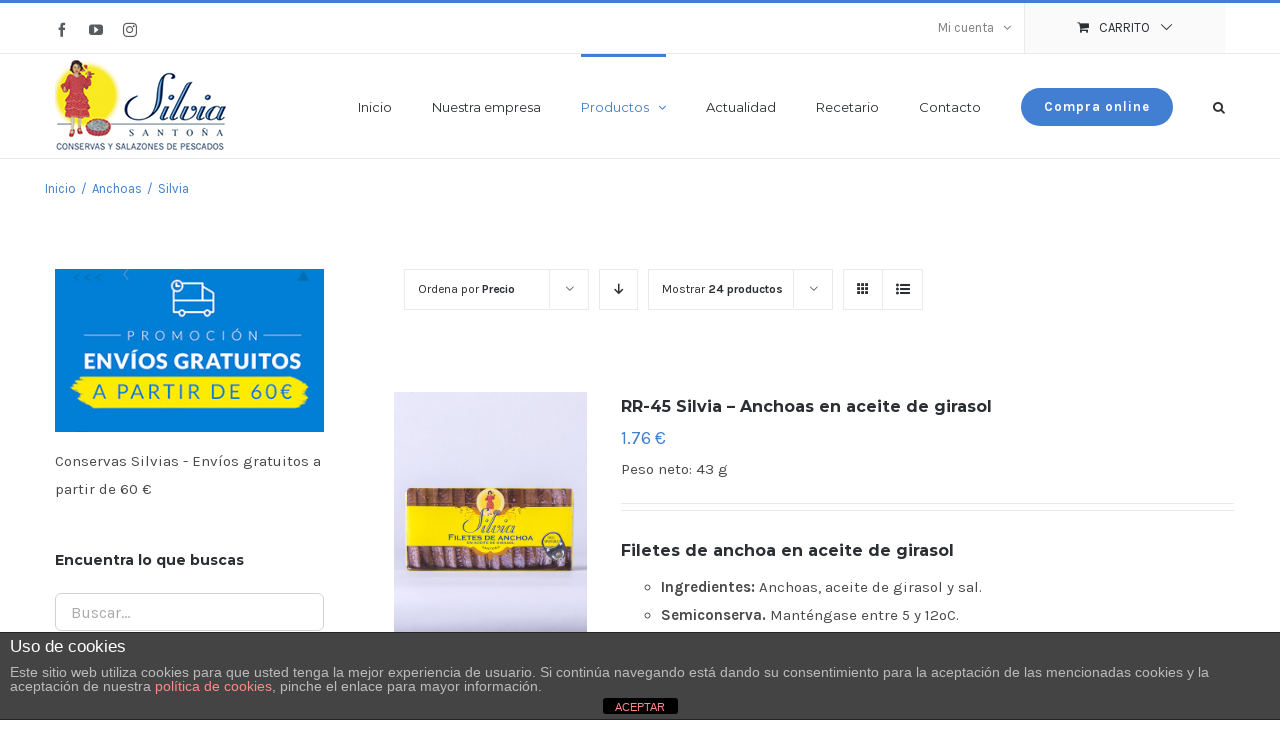

--- FILE ---
content_type: text/html; charset=UTF-8
request_url: https://conservassilvia.es/categoria-producto/anchoas/silvia/?product_count=24&product_orderby=price&product_view=list&product_order=asc
body_size: 101967
content:
<!DOCTYPE html>
<html class="avada-html-layout-wide avada-html-header-position-top avada-html-is-archive" lang="es" prefix="og: //ogp.me/ns# fb: //ogp.me/ns/fb#">
<head>
	<meta http-equiv="X-UA-Compatible" content="IE=edge" />
	<meta http-equiv="Content-Type" content="text/html; charset=utf-8"/>
	<meta name="viewport" content="width=device-width, initial-scale=1" />
	<meta name='robots' content='index, follow, max-image-preview:large, max-snippet:-1, max-video-preview:-1' />
	<style>img:is([sizes="auto" i], [sizes^="auto," i]) { contain-intrinsic-size: 3000px 1500px }</style>
	
	<!-- This site is optimized with the Yoast SEO plugin v20.11 - //yoast.com/wordpress/plugins/seo/ -->
	<title>Silvia archivos - Conservas Silvia</title>
	<link rel="canonical" href="https://conservassilvia.es/categoria-producto/anchoas/silvia/" />
	<meta property="og:locale" content="es_ES" />
	<meta property="og:type" content="article" />
	<meta property="og:title" content="Silvia archivos - Conservas Silvia" />
	<meta property="og:url" content="//conservassilvia.es/categoria-producto/anchoas/silvia/" />
	<meta property="og:site_name" content="Conservas Silvia" />
	<meta name="twitter:card" content="summary_large_image" />
	<script type="application/ld+json" class="yoast-schema-graph">{"@context":"//schema.org","@graph":[{"@type":"CollectionPage","@id":"//conservassilvia.es/categoria-producto/anchoas/silvia/","url":"//conservassilvia.es/categoria-producto/anchoas/silvia/","name":"Silvia archivos - Conservas Silvia","isPartOf":{"@id":"//conservassilvia.es/#website"},"primaryImageOfPage":{"@id":"//conservassilvia.es/categoria-producto/anchoas/silvia/#primaryimage"},"image":{"@id":"//conservassilvia.es/categoria-producto/anchoas/silvia/#primaryimage"},"thumbnailUrl":"//conservassilvia.es/wp-content/uploads/2-7.jpg","breadcrumb":{"@id":"//conservassilvia.es/categoria-producto/anchoas/silvia/#breadcrumb"},"inLanguage":"es"},{"@type":"ImageObject","inLanguage":"es","@id":"//conservassilvia.es/categoria-producto/anchoas/silvia/#primaryimage","url":"//conservassilvia.es/wp-content/uploads/2-7.jpg","contentUrl":"//conservassilvia.es/wp-content/uploads/2-7.jpg","width":500,"height":650,"caption":"Anchoas en aceite de girasol - Conservas Silvia Santoña"},{"@type":"BreadcrumbList","@id":"//conservassilvia.es/categoria-producto/anchoas/silvia/#breadcrumb","itemListElement":[{"@type":"ListItem","position":1,"name":"Portada","item":"//conservassilvia.es/"},{"@type":"ListItem","position":2,"name":"Anchoas","item":"//conservassilvia.es/categoria-producto/anchoas/"},{"@type":"ListItem","position":3,"name":"Silvia"}]},{"@type":"WebSite","@id":"//conservassilvia.es/#website","url":"//conservassilvia.es/","name":"Conservas Silvia","description":"Conservas Silvia - conservas y salazones de pescado - Santoña","potentialAction":[{"@type":"SearchAction","target":{"@type":"EntryPoint","urlTemplate":"//conservassilvia.es/?s={search_term_string}"},"query-input":"required name=search_term_string"}],"inLanguage":"es"}]}</script>
	<!-- / Yoast SEO plugin. -->


<link rel="alternate" type="application/rss+xml" title="Conservas Silvia &raquo; Feed" href="//conservassilvia.es/feed/" />
<link rel="alternate" type="application/rss+xml" title="Conservas Silvia &raquo; Feed de los comentarios" href="//conservassilvia.es/comments/feed/" />
					<link rel="shortcut icon" href="//conservassilvia.es/wp-content/uploads/icoGoogle.png" type="image/x-icon" />
		
					<!-- For iPhone -->
			<link rel="apple-touch-icon" href="//conservassilvia.es/wp-content/uploads/icoGoogle.png">
		
					<!-- For iPhone Retina display -->
			<link rel="apple-touch-icon" sizes="180x180" href="//conservassilvia.es/wp-content/uploads/icoGoogle.png">
		
					<!-- For iPad -->
			<link rel="apple-touch-icon" sizes="152x152" href="//conservassilvia.es/wp-content/uploads/icoGoogle.png">
		
		
		<link rel="alternate" type="application/rss+xml" title="Conservas Silvia &raquo; Silvia Category Feed" href="//conservassilvia.es/categoria-producto/anchoas/silvia/feed/" />
<link rel='stylesheet' id='sbi_styles-css' href='//conservassilvia.es/wp-content/plugins/instagram-feed/css/sbi-styles.min.css?ver=6.8.0' type='text/css' media='all' />
<style id='wp-emoji-styles-inline-css' type='text/css'>

	img.wp-smiley, img.emoji {
		display: inline !important;
		border: none !important;
		box-shadow: none !important;
		height: 1em !important;
		width: 1em !important;
		margin: 0 0.07em !important;
		vertical-align: -0.1em !important;
		background: none !important;
		padding: 0 !important;
	}
</style>
<style id='classic-theme-styles-inline-css' type='text/css'>
/*! This file is auto-generated */
.wp-block-button__link{color:#fff;background-color:#32373c;border-radius:9999px;box-shadow:none;text-decoration:none;padding:calc(.667em + 2px) calc(1.333em + 2px);font-size:1.125em}.wp-block-file__button{background:#32373c;color:#fff;text-decoration:none}
</style>
<link rel='stylesheet' id='wc-block-vendors-style-css' href='//conservassilvia.es/wp-content/plugins/woocommerce/packages/woocommerce-blocks/build/vendors-style.css?ver=4.4.3' type='text/css' media='all' />
<link rel='stylesheet' id='wc-block-style-css' href='//conservassilvia.es/wp-content/plugins/woocommerce/packages/woocommerce-blocks/build/style.css?ver=4.4.3' type='text/css' media='all' />
<style id='global-styles-inline-css' type='text/css'>
:root{--wp--preset--aspect-ratio--square: 1;--wp--preset--aspect-ratio--4-3: 4/3;--wp--preset--aspect-ratio--3-4: 3/4;--wp--preset--aspect-ratio--3-2: 3/2;--wp--preset--aspect-ratio--2-3: 2/3;--wp--preset--aspect-ratio--16-9: 16/9;--wp--preset--aspect-ratio--9-16: 9/16;--wp--preset--color--black: #000000;--wp--preset--color--cyan-bluish-gray: #abb8c3;--wp--preset--color--white: #ffffff;--wp--preset--color--pale-pink: #f78da7;--wp--preset--color--vivid-red: #cf2e2e;--wp--preset--color--luminous-vivid-orange: #ff6900;--wp--preset--color--luminous-vivid-amber: #fcb900;--wp--preset--color--light-green-cyan: #7bdcb5;--wp--preset--color--vivid-green-cyan: #00d084;--wp--preset--color--pale-cyan-blue: #8ed1fc;--wp--preset--color--vivid-cyan-blue: #0693e3;--wp--preset--color--vivid-purple: #9b51e0;--wp--preset--gradient--vivid-cyan-blue-to-vivid-purple: linear-gradient(135deg,rgba(6,147,227,1) 0%,rgb(155,81,224) 100%);--wp--preset--gradient--light-green-cyan-to-vivid-green-cyan: linear-gradient(135deg,rgb(122,220,180) 0%,rgb(0,208,130) 100%);--wp--preset--gradient--luminous-vivid-amber-to-luminous-vivid-orange: linear-gradient(135deg,rgba(252,185,0,1) 0%,rgba(255,105,0,1) 100%);--wp--preset--gradient--luminous-vivid-orange-to-vivid-red: linear-gradient(135deg,rgba(255,105,0,1) 0%,rgb(207,46,46) 100%);--wp--preset--gradient--very-light-gray-to-cyan-bluish-gray: linear-gradient(135deg,rgb(238,238,238) 0%,rgb(169,184,195) 100%);--wp--preset--gradient--cool-to-warm-spectrum: linear-gradient(135deg,rgb(74,234,220) 0%,rgb(151,120,209) 20%,rgb(207,42,186) 40%,rgb(238,44,130) 60%,rgb(251,105,98) 80%,rgb(254,248,76) 100%);--wp--preset--gradient--blush-light-purple: linear-gradient(135deg,rgb(255,206,236) 0%,rgb(152,150,240) 100%);--wp--preset--gradient--blush-bordeaux: linear-gradient(135deg,rgb(254,205,165) 0%,rgb(254,45,45) 50%,rgb(107,0,62) 100%);--wp--preset--gradient--luminous-dusk: linear-gradient(135deg,rgb(255,203,112) 0%,rgb(199,81,192) 50%,rgb(65,88,208) 100%);--wp--preset--gradient--pale-ocean: linear-gradient(135deg,rgb(255,245,203) 0%,rgb(182,227,212) 50%,rgb(51,167,181) 100%);--wp--preset--gradient--electric-grass: linear-gradient(135deg,rgb(202,248,128) 0%,rgb(113,206,126) 100%);--wp--preset--gradient--midnight: linear-gradient(135deg,rgb(2,3,129) 0%,rgb(40,116,252) 100%);--wp--preset--font-size--small: 11.25px;--wp--preset--font-size--medium: 20px;--wp--preset--font-size--large: 22.5px;--wp--preset--font-size--x-large: 42px;--wp--preset--font-size--normal: 15px;--wp--preset--font-size--xlarge: 30px;--wp--preset--font-size--huge: 45px;--wp--preset--spacing--20: 0.44rem;--wp--preset--spacing--30: 0.67rem;--wp--preset--spacing--40: 1rem;--wp--preset--spacing--50: 1.5rem;--wp--preset--spacing--60: 2.25rem;--wp--preset--spacing--70: 3.38rem;--wp--preset--spacing--80: 5.06rem;--wp--preset--shadow--natural: 6px 6px 9px rgba(0, 0, 0, 0.2);--wp--preset--shadow--deep: 12px 12px 50px rgba(0, 0, 0, 0.4);--wp--preset--shadow--sharp: 6px 6px 0px rgba(0, 0, 0, 0.2);--wp--preset--shadow--outlined: 6px 6px 0px -3px rgba(255, 255, 255, 1), 6px 6px rgba(0, 0, 0, 1);--wp--preset--shadow--crisp: 6px 6px 0px rgba(0, 0, 0, 1);}:where(.is-layout-flex){gap: 0.5em;}:where(.is-layout-grid){gap: 0.5em;}body .is-layout-flex{display: flex;}.is-layout-flex{flex-wrap: wrap;align-items: center;}.is-layout-flex > :is(*, div){margin: 0;}body .is-layout-grid{display: grid;}.is-layout-grid > :is(*, div){margin: 0;}:where(.wp-block-columns.is-layout-flex){gap: 2em;}:where(.wp-block-columns.is-layout-grid){gap: 2em;}:where(.wp-block-post-template.is-layout-flex){gap: 1.25em;}:where(.wp-block-post-template.is-layout-grid){gap: 1.25em;}.has-black-color{color: var(--wp--preset--color--black) !important;}.has-cyan-bluish-gray-color{color: var(--wp--preset--color--cyan-bluish-gray) !important;}.has-white-color{color: var(--wp--preset--color--white) !important;}.has-pale-pink-color{color: var(--wp--preset--color--pale-pink) !important;}.has-vivid-red-color{color: var(--wp--preset--color--vivid-red) !important;}.has-luminous-vivid-orange-color{color: var(--wp--preset--color--luminous-vivid-orange) !important;}.has-luminous-vivid-amber-color{color: var(--wp--preset--color--luminous-vivid-amber) !important;}.has-light-green-cyan-color{color: var(--wp--preset--color--light-green-cyan) !important;}.has-vivid-green-cyan-color{color: var(--wp--preset--color--vivid-green-cyan) !important;}.has-pale-cyan-blue-color{color: var(--wp--preset--color--pale-cyan-blue) !important;}.has-vivid-cyan-blue-color{color: var(--wp--preset--color--vivid-cyan-blue) !important;}.has-vivid-purple-color{color: var(--wp--preset--color--vivid-purple) !important;}.has-black-background-color{background-color: var(--wp--preset--color--black) !important;}.has-cyan-bluish-gray-background-color{background-color: var(--wp--preset--color--cyan-bluish-gray) !important;}.has-white-background-color{background-color: var(--wp--preset--color--white) !important;}.has-pale-pink-background-color{background-color: var(--wp--preset--color--pale-pink) !important;}.has-vivid-red-background-color{background-color: var(--wp--preset--color--vivid-red) !important;}.has-luminous-vivid-orange-background-color{background-color: var(--wp--preset--color--luminous-vivid-orange) !important;}.has-luminous-vivid-amber-background-color{background-color: var(--wp--preset--color--luminous-vivid-amber) !important;}.has-light-green-cyan-background-color{background-color: var(--wp--preset--color--light-green-cyan) !important;}.has-vivid-green-cyan-background-color{background-color: var(--wp--preset--color--vivid-green-cyan) !important;}.has-pale-cyan-blue-background-color{background-color: var(--wp--preset--color--pale-cyan-blue) !important;}.has-vivid-cyan-blue-background-color{background-color: var(--wp--preset--color--vivid-cyan-blue) !important;}.has-vivid-purple-background-color{background-color: var(--wp--preset--color--vivid-purple) !important;}.has-black-border-color{border-color: var(--wp--preset--color--black) !important;}.has-cyan-bluish-gray-border-color{border-color: var(--wp--preset--color--cyan-bluish-gray) !important;}.has-white-border-color{border-color: var(--wp--preset--color--white) !important;}.has-pale-pink-border-color{border-color: var(--wp--preset--color--pale-pink) !important;}.has-vivid-red-border-color{border-color: var(--wp--preset--color--vivid-red) !important;}.has-luminous-vivid-orange-border-color{border-color: var(--wp--preset--color--luminous-vivid-orange) !important;}.has-luminous-vivid-amber-border-color{border-color: var(--wp--preset--color--luminous-vivid-amber) !important;}.has-light-green-cyan-border-color{border-color: var(--wp--preset--color--light-green-cyan) !important;}.has-vivid-green-cyan-border-color{border-color: var(--wp--preset--color--vivid-green-cyan) !important;}.has-pale-cyan-blue-border-color{border-color: var(--wp--preset--color--pale-cyan-blue) !important;}.has-vivid-cyan-blue-border-color{border-color: var(--wp--preset--color--vivid-cyan-blue) !important;}.has-vivid-purple-border-color{border-color: var(--wp--preset--color--vivid-purple) !important;}.has-vivid-cyan-blue-to-vivid-purple-gradient-background{background: var(--wp--preset--gradient--vivid-cyan-blue-to-vivid-purple) !important;}.has-light-green-cyan-to-vivid-green-cyan-gradient-background{background: var(--wp--preset--gradient--light-green-cyan-to-vivid-green-cyan) !important;}.has-luminous-vivid-amber-to-luminous-vivid-orange-gradient-background{background: var(--wp--preset--gradient--luminous-vivid-amber-to-luminous-vivid-orange) !important;}.has-luminous-vivid-orange-to-vivid-red-gradient-background{background: var(--wp--preset--gradient--luminous-vivid-orange-to-vivid-red) !important;}.has-very-light-gray-to-cyan-bluish-gray-gradient-background{background: var(--wp--preset--gradient--very-light-gray-to-cyan-bluish-gray) !important;}.has-cool-to-warm-spectrum-gradient-background{background: var(--wp--preset--gradient--cool-to-warm-spectrum) !important;}.has-blush-light-purple-gradient-background{background: var(--wp--preset--gradient--blush-light-purple) !important;}.has-blush-bordeaux-gradient-background{background: var(--wp--preset--gradient--blush-bordeaux) !important;}.has-luminous-dusk-gradient-background{background: var(--wp--preset--gradient--luminous-dusk) !important;}.has-pale-ocean-gradient-background{background: var(--wp--preset--gradient--pale-ocean) !important;}.has-electric-grass-gradient-background{background: var(--wp--preset--gradient--electric-grass) !important;}.has-midnight-gradient-background{background: var(--wp--preset--gradient--midnight) !important;}.has-small-font-size{font-size: var(--wp--preset--font-size--small) !important;}.has-medium-font-size{font-size: var(--wp--preset--font-size--medium) !important;}.has-large-font-size{font-size: var(--wp--preset--font-size--large) !important;}.has-x-large-font-size{font-size: var(--wp--preset--font-size--x-large) !important;}
:where(.wp-block-post-template.is-layout-flex){gap: 1.25em;}:where(.wp-block-post-template.is-layout-grid){gap: 1.25em;}
:where(.wp-block-columns.is-layout-flex){gap: 2em;}:where(.wp-block-columns.is-layout-grid){gap: 2em;}
:root :where(.wp-block-pullquote){font-size: 1.5em;line-height: 1.6;}
</style>
<link rel='stylesheet' id='front-estilos-css' href='//conservassilvia.es/wp-content/plugins/asesor-cookies-para-la-ley-en-espana/html/front/estilos.css?ver=6.8.3' type='text/css' media='all' />
<style id='woocommerce-inline-inline-css' type='text/css'>
.woocommerce form .form-row .required { visibility: visible; }
</style>
<!--[if IE]>
<link rel='stylesheet' id='avada-IE-css' href='//conservassilvia.es/wp-content/themes/Avada/assets/css/dynamic/ie.min.css?ver=7.2.1' type='text/css' media='all' />
<style id='avada-IE-inline-css' type='text/css'>
.avada-select-parent .select-arrow{background-color:#ffffff}
.select-arrow{background-color:#ffffff}
</style>
<![endif]-->
<link rel='stylesheet' id='fusion-dynamic-css-css' href='//conservassilvia.es/wp-content/uploads/fusion-styles/982c358ee1217c6fc8ede5af5af10a9b.min.css?ver=3.2.1' type='text/css' media='all' />
<script type="text/javascript" src="//conservassilvia.es/wp-includes/js/jquery/jquery.min.js?ver=3.7.1" id="jquery-core-js"></script>
<script type="text/javascript" src="//conservassilvia.es/wp-includes/js/jquery/jquery-migrate.min.js?ver=3.4.1" id="jquery-migrate-js"></script>
<script type="text/javascript" id="front-principal-js-extra">
/* <![CDATA[ */
var cdp_cookies_info = {"url_plugin":"https:\/\/conservassilvia.es\/wp-content\/plugins\/asesor-cookies-para-la-ley-en-espana\/plugin.php","url_admin_ajax":"https:\/\/conservassilvia.es\/wp-admin\/admin-ajax.php"};
/* ]]> */
</script>
<script type="text/javascript" src="//conservassilvia.es/wp-content/plugins/asesor-cookies-para-la-ley-en-espana/html/front/principal.js?ver=6.8.3" id="front-principal-js"></script>
<link rel="//api.w.org/" href="//conservassilvia.es/wp-json/" />		<link href="//fonts.googleapis.com/css?family=Source+Sans+Pro" rel="stylesheet">
	<style type="text/css" id="css-fb-visibility">@media screen and (max-width: 640px){body:not(.fusion-builder-ui-wireframe) .fusion-no-small-visibility{display:none !important;}body:not(.fusion-builder-ui-wireframe) .sm-text-align-center{text-align:center !important;}body:not(.fusion-builder-ui-wireframe) .sm-text-align-left{text-align:left !important;}body:not(.fusion-builder-ui-wireframe) .sm-text-align-right{text-align:right !important;}body:not(.fusion-builder-ui-wireframe) .sm-mx-auto{margin-left:auto !important;margin-right:auto !important;}body:not(.fusion-builder-ui-wireframe) .sm-ml-auto{margin-left:auto !important;}body:not(.fusion-builder-ui-wireframe) .sm-mr-auto{margin-right:auto !important;}body:not(.fusion-builder-ui-wireframe) .fusion-absolute-position-small{position:absolute;top:auto;width:100%;}}@media screen and (min-width: 641px) and (max-width: 1024px){body:not(.fusion-builder-ui-wireframe) .fusion-no-medium-visibility{display:none !important;}body:not(.fusion-builder-ui-wireframe) .md-text-align-center{text-align:center !important;}body:not(.fusion-builder-ui-wireframe) .md-text-align-left{text-align:left !important;}body:not(.fusion-builder-ui-wireframe) .md-text-align-right{text-align:right !important;}body:not(.fusion-builder-ui-wireframe) .md-mx-auto{margin-left:auto !important;margin-right:auto !important;}body:not(.fusion-builder-ui-wireframe) .md-ml-auto{margin-left:auto !important;}body:not(.fusion-builder-ui-wireframe) .md-mr-auto{margin-right:auto !important;}body:not(.fusion-builder-ui-wireframe) .fusion-absolute-position-medium{position:absolute;top:auto;width:100%;}}@media screen and (min-width: 1025px){body:not(.fusion-builder-ui-wireframe) .fusion-no-large-visibility{display:none !important;}body:not(.fusion-builder-ui-wireframe) .lg-text-align-center{text-align:center !important;}body:not(.fusion-builder-ui-wireframe) .lg-text-align-left{text-align:left !important;}body:not(.fusion-builder-ui-wireframe) .lg-text-align-right{text-align:right !important;}body:not(.fusion-builder-ui-wireframe) .lg-mx-auto{margin-left:auto !important;margin-right:auto !important;}body:not(.fusion-builder-ui-wireframe) .lg-ml-auto{margin-left:auto !important;}body:not(.fusion-builder-ui-wireframe) .lg-mr-auto{margin-right:auto !important;}body:not(.fusion-builder-ui-wireframe) .fusion-absolute-position-large{position:absolute;top:auto;width:100%;}}</style>	<noscript><style>.woocommerce-product-gallery{ opacity: 1 !important; }</style></noscript>
			<script type="text/javascript">
			var doc = document.documentElement;
			doc.setAttribute( 'data-useragent', navigator.userAgent );
		</script>
		
	<!-- Facebook Pixel Code -->
<script>
!function(f,b,e,v,n,t,s){if(f.fbq)return;n=f.fbq=function(){n.callMethod?
n.callMethod.apply(n,arguments):n.queue.push(arguments)};if(!f._fbq)f._fbq=n;
n.push=n;n.loaded=!0;n.version='2.0';n.queue=[];t=b.createElement(e);t.async=!0;
t.src=v;s=b.getElementsByTagName(e)[0];s.parentNode.insertBefore(t,s)}(window,
document,'script','//connect.facebook.net/en_US/fbevents.js');

fbq('init', '665596146921057');
fbq('track', "PageView");</script>
<noscript><img height="1" width="1" style="display:none"
src="//www.facebook.com/tr?id=665596146921057&ev=PageView&noscript=1"
/></noscript>
<!-- End Facebook Pixel Code -->
<script async src="//www.googletagmanager.com/gtag/js?id=G-Q5CM34HS0J"></script>
<script>
  window.dataLayer = window.dataLayer || [];
  function gtag(){dataLayer.push(arguments);}
  gtag('js', new Date());

  gtag('config', 'G-Q5CM34HS0J');
</script></head>

<body class="archive tax-product_cat term-silvia term-93 wp-theme-Avada wp-child-theme-Avada-Child-Theme theme-Avada woocommerce woocommerce-page woocommerce-no-js fusion-image-hovers fusion-pagination-sizing fusion-button_size-medium fusion-button_type-flat fusion-button_span-no avada-image-rollover-circle-yes avada-image-rollover-yes avada-image-rollover-direction-bottom fusion-body ltr fusion-sticky-header no-tablet-sticky-header no-mobile-sticky-header no-mobile-slidingbar avada-has-rev-slider-styles fusion-disable-outline woo-sale-badge-circle fusion-sub-menu-fade mobile-logo-pos-left layout-wide-mode avada-has-boxed-modal-shadow-none layout-scroll-offset-full avada-has-zero-margin-offset-top has-sidebar fusion-top-header menu-text-align-left fusion-woo-product-design-classic fusion-woo-shop-page-columns-3 fusion-woo-related-columns-3 fusion-woo-archive-page-columns-3 avada-woo-one-page-checkout avada-has-woo-gallery-disabled mobile-menu-design-modern fusion-hide-pagination-text fusion-header-layout-v2 avada-responsive avada-footer-fx-none avada-menu-highlight-style-bar fusion-search-form-clean fusion-main-menu-search-overlay fusion-avatar-circle avada-dropdown-styles avada-blog-layout-grid avada-blog-archive-layout-grid avada-header-shadow-no avada-menu-icon-position-left avada-has-megamenu-shadow avada-has-pagetitle-bg-full avada-has-main-nav-search-icon avada-has-titlebar-content_only avada-has-pagination-padding avada-flyout-menu-direction-fade avada-ec-views-v1" >
		<a class="skip-link screen-reader-text" href="#content">Saltar al contenido</a>

	<div id="boxed-wrapper">
		<div class="fusion-sides-frame"></div>
		<div id="wrapper" class="fusion-wrapper">
			<div id="home" style="position:relative;top:-1px;"></div>
			
				
			<header class="fusion-header-wrapper">
				<div class="fusion-header-v2 fusion-logo-alignment fusion-logo-left fusion-sticky-menu- fusion-sticky-logo- fusion-mobile-logo-  fusion-mobile-menu-design-modern">
					
<div class="fusion-secondary-header">
	<div class="fusion-row">
					<div class="fusion-alignleft">
				<div class="fusion-social-links-header"><div class="fusion-social-networks"><div class="fusion-social-networks-wrapper"><a  class="fusion-social-network-icon fusion-tooltip fusion-facebook fusion-icon-facebook" style data-placement="bottom" data-title="Facebook" data-toggle="tooltip" title="Facebook" href="//www.facebook.com/Conservas-Silvia-1559632791014876" target="_blank" rel="noopener noreferrer"><span class="screen-reader-text">Facebook</span></a><a  class="fusion-social-network-icon fusion-tooltip fusion-youtube fusion-icon-youtube" style data-placement="bottom" data-title="YouTube" data-toggle="tooltip" title="YouTube" href="//www.youtube.com/channel/UCyRjhjKP8yLAxZ5zkSGVp2Q" target="_blank" rel="noopener noreferrer"><span class="screen-reader-text">YouTube</span></a><a  class="fusion-social-network-icon fusion-tooltip fusion-instagram fusion-icon-instagram" style data-placement="bottom" data-title="Instagram" data-toggle="tooltip" title="Instagram" href="//www.instagram.com/conservassilvia/" target="_blank" rel="noopener noreferrer"><span class="screen-reader-text">Instagram</span></a></div></div></div>			</div>
							<div class="fusion-alignright">
				<nav class="fusion-secondary-menu" role="navigation" aria-label="Menú secundario"><ul id="menu-top-secondary-menu" class="menu"><li class="menu-item fusion-dropdown-menu menu-item-has-children fusion-custom-menu-item fusion-menu-login-box"><a href="//conservassilvia.es/my-account/" aria-haspopup="true" class="fusion-bar-highlight"><span class="menu-text">Mi cuenta</span><span class="fusion-caret"><i class="fusion-dropdown-indicator"></i></span></a><div class="fusion-custom-menu-item-contents"><form action="//conservassilvia.es/wp-login.php" name="loginform" method="post"><p><input type="text" class="input-text" name="log" id="username" value="" placeholder="Nombre de usuario" /></p><p><input type="password" class="input-text" name="pwd" id="password" value="" placeholder="Contraseña" /></p><p class="fusion-remember-checkbox"><label for="fusion-menu-login-box-rememberme"><input name="rememberme" type="checkbox" id="fusion-menu-login-box-rememberme" value="forever"> Recuérdame</label></p><input type="hidden" name="fusion_woo_login_box" value="true" /><p class="fusion-login-box-submit"><input type="submit" name="wp-submit" id="wp-submit" class="button button-small default comment-submit" value="Acceso"><input type="hidden" name="redirect" value=""></p></form><a class="fusion-menu-login-box-register" href="//conservassilvia.es/my-account/" title="Registrar">Registrar</a></div></li><li class="fusion-custom-menu-item fusion-menu-cart fusion-secondary-menu-cart"><a class="fusion-secondary-menu-icon fusion-bar-highlight" href="//conservassilvia.es/cart/"><span class="menu-text" aria-label="Ver carrito">Carrito</span></a></li></ul></nav><nav class="fusion-mobile-nav-holder fusion-mobile-menu-text-align-left" aria-label="Menú movil secundario"></nav>			</div>
			</div>
</div>
<div class="fusion-header-sticky-height"></div>
<div class="fusion-header">
	<div class="fusion-row">
					<div class="fusion-logo" data-margin-top="0px" data-margin-bottom="0px" data-margin-left="0px" data-margin-right="0px">
			<a class="fusion-logo-link"  href="//conservassilvia.es/" >

						<!-- standard logo -->
			<img src="//conservassilvia.es/wp-content/uploads/2017/01/logo-conservas-silvia.jpg" srcset="//conservassilvia.es/wp-content/uploads/2017/01/logo-conservas-silvia.jpg 1x" width="172" height="104" alt="Conservas Silvia Logo" data-retina_logo_url="" class="fusion-standard-logo" />

			
					</a>
		</div>		<nav class="fusion-main-menu" aria-label="Menú principal"><div class="fusion-overlay-search">		<form role="search" class="searchform fusion-search-form  fusion-search-form-clean" method="get" action="//conservassilvia.es/">
			<div class="fusion-search-form-content">

				
				<div class="fusion-search-field search-field">
					<label><span class="screen-reader-text">Buscar:</span>
													<input type="search" value="" name="s" class="s" placeholder="Buscar..." required aria-required="true" aria-label="Buscar..."/>
											</label>
				</div>
				<div class="fusion-search-button search-button">
					<input type="submit" class="fusion-search-submit searchsubmit" aria-label="Buscar" value="&#xf002;" />
									</div>

				
			</div>


			
		</form>
		<div class="fusion-search-spacer"></div><a href="#" role="button" aria-label="Close Search" class="fusion-close-search"></a></div><ul id="menu-main-menu" class="fusion-menu"><li  id="menu-item-18057"  class="menu-item menu-item-type-post_type menu-item-object-page menu-item-home menu-item-18057"  data-item-id="18057"><a  href="//conservassilvia.es/" class="fusion-bar-highlight"><span class="menu-text">Inicio</span></a></li><li  id="menu-item-18136"  class="menu-item menu-item-type-post_type menu-item-object-page menu-item-18136"  data-item-id="18136"><a  href="//conservassilvia.es/nuestra-empresa/" class="fusion-bar-highlight"><span class="menu-text">Nuestra empresa</span></a></li><li  id="menu-item-17887"  class="menu-item menu-item-type-custom menu-item-object-custom current-menu-ancestor menu-item-has-children menu-item-17887 fusion-megamenu-menu "  data-item-id="17887"><a  class="fusion-bar-highlight"><span class="menu-text">Productos</span> <span class="fusion-caret"><i class="fusion-dropdown-indicator" aria-hidden="true"></i></span></a><div class="fusion-megamenu-wrapper fusion-columns-2 columns-per-row-2 columns-2 col-span-12 fusion-megamenu-fullwidth"><div class="row"><div class="fusion-megamenu-holder" style="width:1500px;" data-width="1500px"><ul class="fusion-megamenu"><li  id="menu-item-18289"  class="menu-item menu-item-type-taxonomy menu-item-object-product_cat current-product_cat-ancestor current-menu-ancestor current-menu-parent current-product_cat-parent menu-item-has-children menu-item-18289 fusion-megamenu-submenu fusion-megamenu-columns-2 col-lg-6 col-md-6 col-sm-6" ><div class='fusion-megamenu-title'><a href="//conservassilvia.es/categoria-producto/anchoas/">Anchoas</a></div><div class="fusion-megamenu-widgets-container second-level-widget"><div id="text-6" class="widget widget_text">			<div class="textwidget"><div class="imageframe-align-center"><div class="imageframe-liftup"><span class=" fusion-imageframe imageframe-none imageframe-1"><a class="fusion-no-lightbox" href="/categoria-producto/anchoas/" target="_self"><img decoding="async" src="/wp-content/uploads/2017/02/anchoas.jpg" class="img-responsive"/></a></span></div></div></div>
		</div></div><ul class="sub-menu"><li  id="menu-item-19002"  class="menu-item menu-item-type-taxonomy menu-item-object-product_cat menu-item-19002" ><a  href="//conservassilvia.es/categoria-producto/anchoas/silvia-elite/" class="fusion-bar-highlight"><span><span class="fusion-megamenu-bullet"></span>Silvia Elite</span></a></li><li  id="menu-item-18445"  class="menu-item menu-item-type-taxonomy menu-item-object-product_cat menu-item-18445" ><a  href="//conservassilvia.es/categoria-producto/anchoas/silvia-seleccion-gourmet/" class="fusion-bar-highlight"><span><span class="fusion-megamenu-bullet"></span>Silvia Selección Gourmet</span></a></li><li  id="menu-item-18293"  class="menu-item menu-item-type-taxonomy menu-item-object-product_cat menu-item-18293" ><a  href="//conservassilvia.es/categoria-producto/anchoas/silvia-seleccion/" class="fusion-bar-highlight"><span><span class="fusion-megamenu-bullet"></span>Silvia Selección</span></a></li><li  id="menu-item-18290"  class="menu-item menu-item-type-taxonomy menu-item-object-product_cat current-menu-item menu-item-18290" ><a  href="//conservassilvia.es/categoria-producto/anchoas/silvia/" class="fusion-bar-highlight"><span><span class="fusion-megamenu-bullet"></span>Silvia</span></a></li></ul></li><li  id="menu-item-18288"  class="menu-item menu-item-type-taxonomy menu-item-object-product_cat menu-item-has-children menu-item-18288 fusion-megamenu-submenu fusion-megamenu-columns-2 col-lg-6 col-md-6 col-sm-6" ><div class='fusion-megamenu-title'><a href="//conservassilvia.es/categoria-producto/boquerones/">Boquerones</a></div><div class="fusion-megamenu-widgets-container second-level-widget"><div id="text-7" class="widget widget_text">			<div class="textwidget"><div class="imageframe-align-center"><div class="imageframe-liftup"><span class=" fusion-imageframe imageframe-none imageframe-2"><a class="fusion-no-lightbox" href="/categoria-producto/boquerones/" target="_self"><img decoding="async" src="/wp-content/uploads/2017/02/boquerones.jpg" class="img-responsive"/></a></span></div></div></div>
		</div></div><ul class="sub-menu"><li  id="menu-item-18443"  class="menu-item menu-item-type-taxonomy menu-item-object-product_cat menu-item-18443" ><a  href="//conservassilvia.es/categoria-producto/boquerones/boqueron-oliva/" class="fusion-bar-highlight"><span><span class="fusion-megamenu-bullet"></span>Oliva</span></a></li><li  id="menu-item-18444"  class="menu-item menu-item-type-taxonomy menu-item-object-product_cat menu-item-18444" ><a  href="//conservassilvia.es/categoria-producto/boquerones/boqueron-oliva-ajo-perejil/" class="fusion-bar-highlight"><span><span class="fusion-megamenu-bullet"></span>Oliva, ajo y perejil</span></a></li></ul></li></ul></div><div style="clear:both;"></div></div></div></li><li  id="menu-item-17910"  class="menu-item menu-item-type-post_type menu-item-object-page menu-item-17910"  data-item-id="17910"><a  href="//conservassilvia.es/actualidad/" class="fusion-bar-highlight"><span class="menu-text">Actualidad</span></a></li><li  id="menu-item-18129"  class="menu-item menu-item-type-post_type menu-item-object-page menu-item-18129"  data-item-id="18129"><a  href="//conservassilvia.es/recetario/" class="fusion-bar-highlight"><span class="menu-text">Recetario</span></a></li><li  id="menu-item-18228"  class="menu-item menu-item-type-post_type menu-item-object-page menu-item-18228"  data-item-id="18228"><a  href="//conservassilvia.es/contacto/" class="fusion-bar-highlight"><span class="menu-text">Contacto</span></a></li><li  id="menu-item-17965"  class="menu-item menu-item-type-post_type menu-item-object-page menu-item-17965 fusion-menu-item-button"  data-item-id="17965"><a  href="//conservassilvia.es/compra-online/" class="fusion-bar-highlight"><span class="menu-text fusion-button button-default button-medium">Compra online</span></a></li><li class="fusion-custom-menu-item fusion-main-menu-search fusion-search-overlay"><a class="fusion-main-menu-icon fusion-bar-highlight" href="#" aria-label="Buscar" data-title="Buscar" title="Buscar" role="button" aria-expanded="false"></a></li></ul></nav>	<div class="fusion-mobile-menu-icons">
							<a href="#" class="fusion-icon fusion-icon-bars" aria-label="Alternar menú móvil" aria-expanded="false"></a>
		
		
		
			</div>

<nav class="fusion-mobile-nav-holder fusion-mobile-menu-text-align-left" aria-label="Main Menu Mobile"></nav>

					</div>
</div>
				</div>
				<div class="fusion-clearfix"></div>
			</header>
							
				
		<div id="sliders-container">
					</div>
				
				
			
			<div class="avada-page-titlebar-wrapper">
	<div class="fusion-page-title-bar fusion-page-title-bar-none fusion-page-title-bar-right">
		<div class="fusion-page-title-row">
			<div class="fusion-page-title-wrapper">
				<div class="fusion-page-title-captions">

					
					
				</div>

															<div class="fusion-page-title-secondary">
							<div class="fusion-breadcrumbs"><span class="fusion-breadcrumb-item"><a href="//conservassilvia.es" class="fusion-breadcrumb-link"><span >Inicio</span></a></span><span class="fusion-breadcrumb-sep">/</span><span class="fusion-breadcrumb-item"><a href="//conservassilvia.es/categoria-producto/anchoas/" class="fusion-breadcrumb-link"><span >Anchoas</span></a></span><span class="fusion-breadcrumb-sep">/</span><span class="fusion-breadcrumb-item"><span  class="breadcrumb-leaf">Silvia</span></span></div>						</div>
									
			</div>
		</div>
	</div>
</div>

						<main id="main" class="clearfix ">
				<div class="fusion-row" style="">
		<div class="woocommerce-container">
			<section id="content"class="" style="float: right;">
		<header class="woocommerce-products-header">
	
	</header>
<div class="woocommerce-notices-wrapper"></div>
<div class="catalog-ordering fusion-clearfix">
			<div class="orderby-order-container">
			<ul class="orderby order-dropdown">
				<li>
					<span class="current-li">
						<span class="current-li-content">
														<a aria-haspopup="true">Ordena por <strong>Precio</strong></a>
						</span>
					</span>
					<ul>
																			<li class="">
																<a href="?product_count=24&product_orderby=default&product_view=list&product_order=asc">Ordena por <strong>Orden predeterminado</strong></a>
							</li>
												<li class="">
														<a href="?product_count=24&product_orderby=name&product_view=list&product_order=asc">Ordena por <strong>Nombre</strong></a>
						</li>
						<li class="current">
														<a href="?product_count=24&product_orderby=price&product_view=list&product_order=asc">Ordena por <strong>Precio</strong></a>
						</li>
						<li class="">
														<a href="?product_count=24&product_orderby=date&product_view=list&product_order=asc">Ordena por <strong>Fecha</strong></a>
						</li>
						<li class="">
														<a href="?product_count=24&product_orderby=popularity&product_view=list&product_order=asc">Ordena por <strong>Popularidad</strong></a>
						</li>
													<li class="">
																<a href="?product_count=24&product_orderby=rating&product_view=list&product_order=asc">Ordena por <strong>Puntuar</strong></a>
							</li>
											</ul>
				</li>
			</ul>

			<ul class="order">
															<li class="asc"><a aria-label="Orden descendente" aria-haspopup="true" href="?product_count=24&product_orderby=price&product_view=list&product_order=desc"><i class="fusion-icon-arrow-down2" aria-hidden="true"></i></a></li>
												</ul>
		</div>

		<ul class="sort-count order-dropdown">
			<li>
				<span class="current-li">
					<a aria-haspopup="true">
						Mostrar <strong>12 productos</strong>						</a>
					</span>
				<ul>
					<li class="">
						<a href="?product_count=12&product_orderby=price&product_view=list&product_order=asc">
							Mostrar <strong>12 productos</strong>						</a>
					</li>
					<li class="current">
						<a href="?product_count=24&product_orderby=price&product_view=list&product_order=asc">
							Mostrar <strong>24 productos</strong>						</a>
					</li>
					<li class="">
						<a href="?product_count=36&product_orderby=price&product_view=list&product_order=asc">
							Mostrar <strong>36 productos</strong>						</a>
					</li>
				</ul>
			</li>
		</ul>
	
																<ul class="fusion-grid-list-view">
			<li class="fusion-grid-view-li">
				<a class="fusion-grid-view" aria-label="Ver como cuadrícula" aria-haspopup="true" href="?product_count=24&product_orderby=price&product_view=grid&product_order=asc"><i class="fusion-icon-grid icomoon-grid" aria-hidden="true"></i></a>
			</li>
			<li class="fusion-list-view-li active-view">
				<a class="fusion-list-view" aria-haspopup="true" aria-label="Ver como lista" href="?product_count=24&product_orderby=price&product_view=list&product_order=asc"><i class="fusion-icon-list icomoon-list" aria-hidden="true"></i></a>
			</li>
		</ul>
	</div>
<ul class="products clearfix products-3">
<li class="product type-product post-18241 status-publish first instock product_cat-anchoas product_cat-silvia has-post-thumbnail taxable shipping-taxable purchasable product-type-variable product-list-view">
	<div class="fusion-product-wrapper">
<a href="//conservassilvia.es/tienda/anchoas/silvia/rr-45-silvia-anchoas-en-aceite-de-girasol/" class="product-images" aria-label="RR-45 Silvia &#8211; Anchoas en aceite de girasol">

<div class="crossfade-images">
	<img width="500" height="650" src="//conservassilvia.es/wp-content/uploads/6-500x650.jpg" class="hover-image" alt="" decoding="async" fetchpriority="high" srcset="//conservassilvia.es/wp-content/uploads/6-200x260.jpg 200w, //conservassilvia.es/wp-content/uploads/6-231x300.jpg 231w, //conservassilvia.es/wp-content/uploads/6-400x520.jpg 400w, //conservassilvia.es/wp-content/uploads/6.jpg 500w" sizes="(max-width: 500px) 100vw, 500px" />	<img width="500" height="650" src="//conservassilvia.es/wp-content/uploads/2-7-500x650.jpg" class="attachment-shop_catalog size-shop_catalog wp-post-image" alt="Anchoas en aceite de girasol - Conservas Silvia Santoña" decoding="async" srcset="//conservassilvia.es/wp-content/uploads/2-7-200x260.jpg 200w, //conservassilvia.es/wp-content/uploads/2-7-231x300.jpg 231w, //conservassilvia.es/wp-content/uploads/2-7-400x520.jpg 400w, //conservassilvia.es/wp-content/uploads/2-7.jpg 500w" sizes="(max-width: 500px) 100vw, 500px" />			<div class="cart-loading"><i class="fusion-icon-spinner" aria-hidden="true"></i></div>
	</div>
</a>
<div class="fusion-product-content">
	<div class="product-details">
		<div class="product-details-container">
<h3 class="product-title">
	<a href="//conservassilvia.es/tienda/anchoas/silvia/rr-45-silvia-anchoas-en-aceite-de-girasol/">
		RR-45 Silvia &#8211; Anchoas en aceite de girasol	</a>
</h3>
<div class="fusion-price-rating">

	<span class="price"><span class="woocommerce-Price-amount amount"><bdi>1.76&nbsp;<span class="woocommerce-Price-currencySymbol">&euro;</span></bdi></span>  <div class="product-meta"><span class="product-meta-label">Peso neto: </span>43 g</div></span>
		</div>
	</div>
</div>


	<div class="product-excerpt product-list">
		<div class="fusion-content-sep sep-double sep-solid"></div>
		<div class="product-excerpt-container">
			<div class="post-content">
				<h3>Filetes de anchoa en aceite de girasol</h3>
<ul>
 	<li><strong>Ingredientes:</strong> Anchoas, aceite de girasol y sal.</li>
 	<li><strong>Semiconserva.</strong> Manténgase entre 5 y 12ºC.</li>
 	<li><strong>Peso neto</strong>: 43 grs.</li>
 	<li><strong>Peso escurrido</strong>: 23 grs.</li>
</ul>
<div class="fusion-button-wrapper"><style type="text/css">.fusion-button.button-1 {border-radius:25px;}</style><a class="fusion-button button-flat fusion-button-default-size button-default button-1 fusion-button-default-span fusion-button-default-type" target="_self"><span class="fusion-button-text">OFERTA Caja 24 unidades, ahorro 2.4 €</span></a></div>			</div>
		</div>
		<div class="product-buttons">
			<div class="product-buttons-container clearfix"> </div>
<a href="//conservassilvia.es/tienda/anchoas/silvia/rr-45-silvia-anchoas-en-aceite-de-girasol/" data-quantity="1" class="button product_type_variable add_to_cart_button" data-product_id="18241" data-product_sku="" aria-label="Select options for &ldquo;RR-45 Silvia - Anchoas en aceite de girasol&rdquo;" rel="nofollow">Select options</a>
<a href="//conservassilvia.es/tienda/anchoas/silvia/rr-45-silvia-anchoas-en-aceite-de-girasol/" class="show_details_button">
	Detalles</a>


	</div>
	</div>

	</div> </div>
</li>
<li class="product type-product post-18254 status-publish instock product_cat-anchoas product_cat-silvia has-post-thumbnail taxable shipping-taxable purchasable product-type-variable product-list-view">
	<div class="fusion-product-wrapper">
<a href="//conservassilvia.es/tienda/anchoas/silvia/to-100-silvia-anchoas-en-aceite-de-oliva/" class="product-images" aria-label="TO-100 Silvia &#8211; Anchoas en aceite de oliva">

<div class="crossfade-images">
	<img width="500" height="650" src="//conservassilvia.es/wp-content/uploads/5-1-500x650.jpg" class="hover-image" alt="Anchoas en aceite de oliva" decoding="async" srcset="//conservassilvia.es/wp-content/uploads/5-1-200x260.jpg 200w, //conservassilvia.es/wp-content/uploads/5-1-231x300.jpg 231w, //conservassilvia.es/wp-content/uploads/5-1-400x520.jpg 400w, //conservassilvia.es/wp-content/uploads/5-1.jpg 500w" sizes="(max-width: 500px) 100vw, 500px" />	<img width="500" height="650" src="//conservassilvia.es/wp-content/uploads/1-2-500x650.jpg" class="attachment-shop_catalog size-shop_catalog wp-post-image" alt="Anchoas en aceite de oliva" decoding="async" srcset="//conservassilvia.es/wp-content/uploads/1-2-200x260.jpg 200w, //conservassilvia.es/wp-content/uploads/1-2-231x300.jpg 231w, //conservassilvia.es/wp-content/uploads/1-2-400x520.jpg 400w, //conservassilvia.es/wp-content/uploads/1-2.jpg 500w" sizes="(max-width: 500px) 100vw, 500px" />			<div class="cart-loading"><i class="fusion-icon-spinner" aria-hidden="true"></i></div>
	</div>
</a>
<div class="fusion-product-content">
	<div class="product-details">
		<div class="product-details-container">
<h3 class="product-title">
	<a href="//conservassilvia.es/tienda/anchoas/silvia/to-100-silvia-anchoas-en-aceite-de-oliva/">
		TO-100 Silvia &#8211; Anchoas en aceite de oliva	</a>
</h3>
<div class="fusion-price-rating">

	<span class="price"><span class="woocommerce-Price-amount amount"><bdi>3.74&nbsp;<span class="woocommerce-Price-currencySymbol">&euro;</span></bdi></span>  <div class="product-meta"><span class="product-meta-label">Peso neto: </span>100 g</div></span>
		</div>
	</div>
</div>


	<div class="product-excerpt product-list">
		<div class="fusion-content-sep sep-double sep-solid"></div>
		<div class="product-excerpt-container">
			<div class="post-content">
				<h3>Anchoas en aceite de oliva</h3>
<ul>
 	<li><strong>Ingredientes:</strong> Anchoas, aceite de oliva y sal.</li>
 	<li><strong>Semiconserva.</strong> Manténgase entre 5 y 12ºC.</li>
 	<li><strong>Peso neto</strong>: 100 grs.</li>
 	<li><strong>Peso escurrido</strong>: 55 grs.</li>
</ul>
<div class="fusion-button-wrapper"><style type="text/css">.fusion-button.button-2 {border-radius:25px;}</style><a class="fusion-button button-flat fusion-button-default-size button-default button-2 fusion-button-default-span fusion-button-default-type" target="_self"><span class="fusion-button-text">OFERTA Caja 12 unidades, ahorro 1.8 €</span></a></div>			</div>
		</div>
		<div class="product-buttons">
			<div class="product-buttons-container clearfix"> </div>
<a href="//conservassilvia.es/tienda/anchoas/silvia/to-100-silvia-anchoas-en-aceite-de-oliva/" data-quantity="1" class="button product_type_variable add_to_cart_button" data-product_id="18254" data-product_sku="" aria-label="Select options for &ldquo;TO-100 Silvia - Anchoas en aceite de oliva&rdquo;" rel="nofollow">Select options</a>
<a href="//conservassilvia.es/tienda/anchoas/silvia/to-100-silvia-anchoas-en-aceite-de-oliva/" class="show_details_button">
	Detalles</a>


	</div>
	</div>

	</div> </div>
</li>
<li class="product type-product post-18391 status-publish last instock product_cat-anchoas product_cat-silvia has-post-thumbnail taxable shipping-taxable purchasable product-type-variable product-list-view">
	<div class="fusion-product-wrapper">
<a href="//conservassilvia.es/tienda/anchoas/silvia/ro-170-silvia-anchoas-en-aceite-de-oliva/" class="product-images" aria-label="RO-170 Silvia &#8211; Anchoas en aceite de oliva">

<div class="crossfade-images">
	<img width="500" height="650" src="//conservassilvia.es/wp-content/uploads/6-2-500x650.jpg" class="hover-image" alt="Anchoas en aceite de oliva" decoding="async" srcset="//conservassilvia.es/wp-content/uploads/6-2-200x260.jpg 200w, //conservassilvia.es/wp-content/uploads/6-2-231x300.jpg 231w, //conservassilvia.es/wp-content/uploads/6-2-400x520.jpg 400w, //conservassilvia.es/wp-content/uploads/6-2.jpg 500w" sizes="(max-width: 500px) 100vw, 500px" />	<img width="500" height="650" src="//conservassilvia.es/wp-content/uploads/6-2-500x650.jpg" class="attachment-shop_catalog size-shop_catalog wp-post-image" alt="Anchoas en aceite de oliva" decoding="async" srcset="//conservassilvia.es/wp-content/uploads/6-2-200x260.jpg 200w, //conservassilvia.es/wp-content/uploads/6-2-231x300.jpg 231w, //conservassilvia.es/wp-content/uploads/6-2-400x520.jpg 400w, //conservassilvia.es/wp-content/uploads/6-2.jpg 500w" sizes="(max-width: 500px) 100vw, 500px" />			<div class="cart-loading"><i class="fusion-icon-spinner" aria-hidden="true"></i></div>
	</div>
</a>
<div class="fusion-product-content">
	<div class="product-details">
		<div class="product-details-container">
<h3 class="product-title">
	<a href="//conservassilvia.es/tienda/anchoas/silvia/ro-170-silvia-anchoas-en-aceite-de-oliva/">
		RO-170 Silvia &#8211; Anchoas en aceite de oliva	</a>
</h3>
<div class="fusion-price-rating">

	<span class="price"><span class="woocommerce-Price-amount amount"><bdi>6.60&nbsp;<span class="woocommerce-Price-currencySymbol">&euro;</span></bdi></span>  <div class="product-meta"><span class="product-meta-label">Peso neto: </span>180 g</div></span>
		</div>
	</div>
</div>


	<div class="product-excerpt product-list">
		<div class="fusion-content-sep sep-double sep-solid"></div>
		<div class="product-excerpt-container">
			<div class="post-content">
				<h3>Filetes de anchoa en aceite de oliva</h3>
<ul>
 	<li><strong>Ingredientes:</strong> Anchoas, aceite de oliva y sal.</li>
 	<li><strong>Semiconserva.</strong> Manténgase entre 5 y 12ºC.</li>
 	<li><strong>Peso neto</strong>: 180 grs.</li>
 	<li><strong>Peso escurrido</strong>: 120 grs.</li>
</ul><!--
[fusion_button link="" title="" target="_self" alignment="" modal="" hide_on_mobile="small-visibility,medium-visibility,large-visibility" class="ocultar" id="" color="default" button_gradient_top_color="" button_gradient_bottom_color="" button_gradient_top_color_hover="" button_gradient_bottom_color_hover="" accent_color="" accent_hover_color="" type="" bevel_color="" border_width="" size="" stretch="default" shape="" icon="" icon_position="left" icon_divider="no" animation_type="" animation_direction="left" animation_speed="0.3" animation_offset=""]OFERTA Caja 12 unidades, ahorro 4.2 €[/fusion_button]-->			</div>
		</div>
		<div class="product-buttons">
			<div class="product-buttons-container clearfix"> </div>
<a href="//conservassilvia.es/tienda/anchoas/silvia/ro-170-silvia-anchoas-en-aceite-de-oliva/" data-quantity="1" class="button product_type_variable add_to_cart_button" data-product_id="18391" data-product_sku="" aria-label="Select options for &ldquo;RO-170 Silvia - Anchoas en aceite de oliva&rdquo;" rel="nofollow">Select options</a>
<a href="//conservassilvia.es/tienda/anchoas/silvia/ro-170-silvia-anchoas-en-aceite-de-oliva/" class="show_details_button">
	Detalles</a>


	</div>
	</div>

	</div> </div>
</li>
<li class="product type-product post-18245 status-publish first instock product_cat-anchoas product_cat-silvia has-post-thumbnail featured taxable shipping-taxable purchasable product-type-variable product-list-view">
	<div class="fusion-product-wrapper">
<a href="//conservassilvia.es/tienda/anchoas/silvia/ro-170-silvia-anchoas-en-aceite-de-girasol/" class="product-images" aria-label="RO-170 Silvia &#8211; Anchoas en aceite de girasol">

<div class="crossfade-images">
	<img width="500" height="650" src="//conservassilvia.es/wp-content/uploads/3-1-500x650.jpg" class="hover-image" alt="" decoding="async" srcset="//conservassilvia.es/wp-content/uploads/3-1-200x260.jpg 200w, //conservassilvia.es/wp-content/uploads/3-1-231x300.jpg 231w, //conservassilvia.es/wp-content/uploads/3-1-400x520.jpg 400w, //conservassilvia.es/wp-content/uploads/3-1.jpg 500w" sizes="(max-width: 500px) 100vw, 500px" />	<img width="500" height="650" src="//conservassilvia.es/wp-content/uploads/7-1-500x650.jpg" class="attachment-shop_catalog size-shop_catalog wp-post-image" alt="Anchoas en aceite de girasol" decoding="async" srcset="//conservassilvia.es/wp-content/uploads/7-1-200x260.jpg 200w, //conservassilvia.es/wp-content/uploads/7-1-231x300.jpg 231w, //conservassilvia.es/wp-content/uploads/7-1-400x520.jpg 400w, //conservassilvia.es/wp-content/uploads/7-1.jpg 500w" sizes="(max-width: 500px) 100vw, 500px" />			<div class="cart-loading"><i class="fusion-icon-spinner" aria-hidden="true"></i></div>
	</div>
</a>
<div class="fusion-product-content">
	<div class="product-details">
		<div class="product-details-container">
<h3 class="product-title">
	<a href="//conservassilvia.es/tienda/anchoas/silvia/ro-170-silvia-anchoas-en-aceite-de-girasol/">
		RO-170 Silvia &#8211; Anchoas en aceite de girasol	</a>
</h3>
<div class="fusion-price-rating">

	<span class="price"><span class="woocommerce-Price-amount amount"><bdi>7.15&nbsp;<span class="woocommerce-Price-currencySymbol">&euro;</span></bdi></span>  <div class="product-meta"><span class="product-meta-label">Peso neto: </span>180 g</div></span>
		</div>
	</div>
</div>


	<div class="product-excerpt product-list">
		<div class="fusion-content-sep sep-double sep-solid"></div>
		<div class="product-excerpt-container">
			<div class="post-content">
				<h3>Filetes de anchoa en aceite de girasol</h3>
<ul>
 	<li><strong>Ingredientes:</strong> Anchoas, aceite de girasol y sal.</li>
 	<li><strong>Semiconserva.</strong> Manténgase entre 5 y 12ºC.</li>
 	<li><strong>Peso neto</strong>: 180 grs.</li>
 	<li><strong>Peso escurrido</strong>: 120 grs.</li>
</ul>
<div class="fusion-button-wrapper"><style type="text/css">.fusion-button.button-3 {border-radius:25px;}</style><a class="fusion-button button-flat fusion-button-default-size button-default button-3 fusion-button-default-span fusion-button-default-type" target="_self"><span class="fusion-button-text">OFERTA Caja 12 unidades, ahorro 3.6 €</span></a></div>			</div>
		</div>
		<div class="product-buttons">
			<div class="product-buttons-container clearfix"> </div>
<a href="//conservassilvia.es/tienda/anchoas/silvia/ro-170-silvia-anchoas-en-aceite-de-girasol/" data-quantity="1" class="button product_type_variable add_to_cart_button" data-product_id="18245" data-product_sku="" aria-label="Select options for &ldquo;RO-170 Silvia - Anchoas en aceite de girasol&rdquo;" rel="nofollow">Select options</a>
<a href="//conservassilvia.es/tienda/anchoas/silvia/ro-170-silvia-anchoas-en-aceite-de-girasol/" class="show_details_button">
	Detalles</a>


	</div>
	</div>

	</div> </div>
</li>
<li class="product type-product post-18325 status-publish instock product_cat-anchoas product_cat-silvia has-post-thumbnail taxable shipping-taxable purchasable product-type-variable product-list-view">
	<div class="fusion-product-wrapper">
<a href="//conservassilvia.es/tienda/anchoas/silvia/to-5par-silvia-anchoas-en-aceite-de-oliva/" class="product-images" aria-label="TO-STD 212 Silvia &#8211; Anchoas en aceite de oliva">

<div class="crossfade-images">
	<img width="500" height="650" src="//conservassilvia.es/wp-content/uploads/2-3-500x650.jpg" class="hover-image" alt="Anchoas en aceite de oliva" decoding="async" srcset="//conservassilvia.es/wp-content/uploads/2-3-200x260.jpg 200w, //conservassilvia.es/wp-content/uploads/2-3-231x300.jpg 231w, //conservassilvia.es/wp-content/uploads/2-3-400x520.jpg 400w, //conservassilvia.es/wp-content/uploads/2-3.jpg 500w" sizes="(max-width: 500px) 100vw, 500px" />	<img width="500" height="650" src="//conservassilvia.es/wp-content/uploads/1-2-500x650.jpg" class="attachment-shop_catalog size-shop_catalog wp-post-image" alt="Anchoas en aceite de oliva" decoding="async" srcset="//conservassilvia.es/wp-content/uploads/1-2-200x260.jpg 200w, //conservassilvia.es/wp-content/uploads/1-2-231x300.jpg 231w, //conservassilvia.es/wp-content/uploads/1-2-400x520.jpg 400w, //conservassilvia.es/wp-content/uploads/1-2.jpg 500w" sizes="(max-width: 500px) 100vw, 500px" />			<div class="cart-loading"><i class="fusion-icon-spinner" aria-hidden="true"></i></div>
	</div>
</a>
<div class="fusion-product-content">
	<div class="product-details">
		<div class="product-details-container">
<h3 class="product-title">
	<a href="//conservassilvia.es/tienda/anchoas/silvia/to-5par-silvia-anchoas-en-aceite-de-oliva/">
		TO-STD 212 Silvia &#8211; Anchoas en aceite de oliva	</a>
</h3>
<div class="fusion-price-rating">

	<span class="price"><span class="woocommerce-Price-amount amount"><bdi>7.59&nbsp;<span class="woocommerce-Price-currencySymbol">&euro;</span></bdi></span>  <div class="product-meta"><span class="product-meta-label">Peso neto: </span>100 g</div></span>
		</div>
	</div>
</div>


	<div class="product-excerpt product-list">
		<div class="fusion-content-sep sep-double sep-solid"></div>
		<div class="product-excerpt-container">
			<div class="post-content">
				<h3>Filetes de anchoa en aceite de oliva</h3>
<ul>
 	<li><strong>Ingredientes:</strong> Anchoas, aceite de oliva y sal.</li>
 	<li><strong>Semiconserva.</strong> Manténgase entre 5 y 12ºC.</li>
 	<li><strong>Peso neto</strong>: 100 grs.</li>
 	<li><strong>Peso escurrido</strong>: 55 grs.</li>
</ul><!--
[fusion_button link="" title="" target="_self" alignment="" modal="" hide_on_mobile="small-visibility,medium-visibility,large-visibility" class="" id="" color="default" button_gradient_top_color="" button_gradient_bottom_color="" button_gradient_top_color_hover="" button_gradient_bottom_color_hover="" accent_color="" accent_hover_color="" type="" bevel_color="" border_width="" size="" stretch="default" shape="" icon="" icon_position="left" icon_divider="no" animation_type="" animation_direction="left" animation_speed="0.3" animation_offset=""]OFERTA Caja 20 unidades, ahorro 7 €[/fusion_button]-->			</div>
		</div>
		<div class="product-buttons">
			<div class="product-buttons-container clearfix"> </div>
<a href="//conservassilvia.es/tienda/anchoas/silvia/to-5par-silvia-anchoas-en-aceite-de-oliva/" data-quantity="1" class="button product_type_variable add_to_cart_button" data-product_id="18325" data-product_sku="" aria-label="Select options for &ldquo;TO-STD 212 Silvia - Anchoas en aceite de oliva&rdquo;" rel="nofollow">Select options</a>
<a href="//conservassilvia.es/tienda/anchoas/silvia/to-5par-silvia-anchoas-en-aceite-de-oliva/" class="show_details_button">
	Detalles</a>


	</div>
	</div>

	</div> </div>
</li>
<li class="product type-product post-18394 status-publish last instock product_cat-anchoas product_cat-silvia has-post-thumbnail taxable shipping-taxable purchasable product-type-variable product-list-view">
	<div class="fusion-product-wrapper">
<a href="//conservassilvia.es/tienda/anchoas/silvia/to-314-silvia-anchoas-en-aceite-de-oliva/" class="product-images" aria-label="TO-314 Silvia &#8211; Anchoas en aceite de oliva">

<div class="crossfade-images">
	<img width="500" height="650" src="//conservassilvia.es/wp-content/uploads/7-2-500x650.jpg" class="hover-image" alt="Anchoas en aceite de oliva" decoding="async" srcset="//conservassilvia.es/wp-content/uploads/7-2-200x260.jpg 200w, //conservassilvia.es/wp-content/uploads/7-2-231x300.jpg 231w, //conservassilvia.es/wp-content/uploads/7-2-400x520.jpg 400w, //conservassilvia.es/wp-content/uploads/7-2.jpg 500w" sizes="(max-width: 500px) 100vw, 500px" />	<img width="500" height="650" src="//conservassilvia.es/wp-content/uploads/4-2-500x650.jpg" class="attachment-shop_catalog size-shop_catalog wp-post-image" alt="Anchoas en aceite de oliva" decoding="async" srcset="//conservassilvia.es/wp-content/uploads/4-2-200x260.jpg 200w, //conservassilvia.es/wp-content/uploads/4-2-231x300.jpg 231w, //conservassilvia.es/wp-content/uploads/4-2-400x520.jpg 400w, //conservassilvia.es/wp-content/uploads/4-2.jpg 500w" sizes="(max-width: 500px) 100vw, 500px" />			<div class="cart-loading"><i class="fusion-icon-spinner" aria-hidden="true"></i></div>
	</div>
</a>
<div class="fusion-product-content">
	<div class="product-details">
		<div class="product-details-container">
<h3 class="product-title">
	<a href="//conservassilvia.es/tienda/anchoas/silvia/to-314-silvia-anchoas-en-aceite-de-oliva/">
		TO-314 Silvia &#8211; Anchoas en aceite de oliva	</a>
</h3>
<div class="fusion-price-rating">

	<span class="price"><span class="woocommerce-Price-amount amount"><bdi>10.23&nbsp;<span class="woocommerce-Price-currencySymbol">&euro;</span></bdi></span>  <div class="product-meta"><span class="product-meta-label">Peso neto: </span>314 g</div></span>
		</div>
	</div>
</div>


	<div class="product-excerpt product-list">
		<div class="fusion-content-sep sep-double sep-solid"></div>
		<div class="product-excerpt-container">
			<div class="post-content">
				<h3>Filetes de anchoa en aceite de oliva</h3>
<ul>
 	<li><strong>Ingredientes:</strong> Anchoas, aceite de oliva y sal.</li>
 	<li><strong>Semiconserva.</strong> Manténgase entre 5 y 12ºC.</li>
 	<li><strong>Peso neto</strong>: 314 grs.</li>
 	<li><strong>Peso escurrido</strong>: 180 grs.</li>
</ul>
<div class="fusion-button-wrapper"><style type="text/css">.fusion-button.button-4 {border-radius:25px;}</style><a class="fusion-button button-flat fusion-button-default-size button-default button-4 fusion-button-default-span fusion-button-default-type" target="_self"><span class="fusion-button-text">OFERTA Caja 10 unidades, ahorro 4.5 €</span></a></div>			</div>
		</div>
		<div class="product-buttons">
			<div class="product-buttons-container clearfix"> </div>
<a href="//conservassilvia.es/tienda/anchoas/silvia/to-314-silvia-anchoas-en-aceite-de-oliva/" data-quantity="1" class="button product_type_variable add_to_cart_button" data-product_id="18394" data-product_sku="" aria-label="Select options for &ldquo;TO-314 Silvia - Anchoas en aceite de oliva&rdquo;" rel="nofollow">Select options</a>
<a href="//conservassilvia.es/tienda/anchoas/silvia/to-314-silvia-anchoas-en-aceite-de-oliva/" class="show_details_button">
	Detalles</a>


	</div>
	</div>

	</div> </div>
</li>
<li class="product type-product post-18248 status-publish first instock product_cat-anchoas product_cat-silvia has-post-thumbnail taxable shipping-taxable purchasable product-type-variable product-list-view">
	<div class="fusion-product-wrapper">
<a href="//conservassilvia.es/tienda/anchoas/silvia/ro-500-silvia-anchoas-en-aceite-de-girasol/" class="product-images" aria-label="RO-500 Silvia &#8211; Anchoas en aceite de girasol">

<div class="crossfade-images">
	<img width="500" height="650" src="//conservassilvia.es/wp-content/uploads/4-1-500x650.jpg" class="hover-image" alt="Anchoas en aceite de girasol" decoding="async" srcset="//conservassilvia.es/wp-content/uploads/4-1-200x260.jpg 200w, //conservassilvia.es/wp-content/uploads/4-1-231x300.jpg 231w, //conservassilvia.es/wp-content/uploads/4-1-400x520.jpg 400w, //conservassilvia.es/wp-content/uploads/4-1.jpg 500w" sizes="(max-width: 500px) 100vw, 500px" />	<img width="500" height="650" src="//conservassilvia.es/wp-content/uploads/7-500x650.jpg" class="attachment-shop_catalog size-shop_catalog wp-post-image" alt="Anchoas en aceite de girasol" decoding="async" srcset="//conservassilvia.es/wp-content/uploads/7-200x260.jpg 200w, //conservassilvia.es/wp-content/uploads/7-231x300.jpg 231w, //conservassilvia.es/wp-content/uploads/7-400x520.jpg 400w, //conservassilvia.es/wp-content/uploads/7.jpg 500w" sizes="(max-width: 500px) 100vw, 500px" />			<div class="cart-loading"><i class="fusion-icon-spinner" aria-hidden="true"></i></div>
	</div>
</a>
<div class="fusion-product-content">
	<div class="product-details">
		<div class="product-details-container">
<h3 class="product-title">
	<a href="//conservassilvia.es/tienda/anchoas/silvia/ro-500-silvia-anchoas-en-aceite-de-girasol/">
		RO-500 Silvia &#8211; Anchoas en aceite de girasol	</a>
</h3>
<div class="fusion-price-rating">

	<span class="price"><span class="woocommerce-Price-amount amount"><bdi>12.65&nbsp;<span class="woocommerce-Price-currencySymbol">&euro;</span></bdi></span>  <div class="product-meta"><span class="product-meta-label">Peso neto: </span>500 g</div></span>
		</div>
	</div>
</div>


	<div class="product-excerpt product-list">
		<div class="fusion-content-sep sep-double sep-solid"></div>
		<div class="product-excerpt-container">
			<div class="post-content">
				<h3>Filetes de anchoa en aceite de girasol</h3>
<ul>
 	<li><strong>Ingredientes:</strong> Anchoas, aceite de girasol y sal.</li>
 	<li><strong>Semiconserva.</strong> Manténgase entre 5 y 12ºC.</li>
 	<li><strong>Peso neto</strong>: 500 grs.</li>
 	<li><strong>Peso escurrido</strong>: 250 grs.</li>
</ul>
<div class="fusion-button-wrapper"><style type="text/css">.fusion-button.button-5 {border-radius:25px;}</style><a class="fusion-button button-flat fusion-button-default-size button-default button-5 fusion-button-default-span fusion-button-default-type" target="_self"><span class="fusion-button-text">OFERTA Caja 6 unidades, ahorro 3.3 €</span></a></div>			</div>
		</div>
		<div class="product-buttons">
			<div class="product-buttons-container clearfix"> </div>
<a href="//conservassilvia.es/tienda/anchoas/silvia/ro-500-silvia-anchoas-en-aceite-de-girasol/" data-quantity="1" class="button product_type_variable add_to_cart_button" data-product_id="18248" data-product_sku="" aria-label="Select options for &ldquo;RO-500 Silvia - Anchoas en aceite de girasol&rdquo;" rel="nofollow">Select options</a>
<a href="//conservassilvia.es/tienda/anchoas/silvia/ro-500-silvia-anchoas-en-aceite-de-girasol/" class="show_details_button">
	Detalles</a>


	</div>
	</div>

	</div> </div>
</li>
<li class="product type-product post-18251 status-publish instock product_cat-anchoas product_cat-silvia has-post-thumbnail taxable shipping-taxable purchasable product-type-variable product-list-view">
	<div class="fusion-product-wrapper">
<a href="//conservassilvia.es/tienda/anchoas/silvia/ro-1000-silvia-anchoas-en-aceite-de-girasol/" class="product-images" aria-label="RO-1000 Silvia &#8211; Anchoas en aceite de girasol">

<div class="crossfade-images">
	<img width="500" height="650" src="//conservassilvia.es/wp-content/uploads/5-2-500x650.jpg" class="hover-image" alt="Anchoas en aceite de girasol" decoding="async" srcset="//conservassilvia.es/wp-content/uploads/5-2-200x260.jpg 200w, //conservassilvia.es/wp-content/uploads/5-2-231x300.jpg 231w, //conservassilvia.es/wp-content/uploads/5-2-400x520.jpg 400w, //conservassilvia.es/wp-content/uploads/5-2.jpg 500w" sizes="(max-width: 500px) 100vw, 500px" />	<img width="500" height="650" src="//conservassilvia.es/wp-content/uploads/1-3-500x650.jpg" class="attachment-shop_catalog size-shop_catalog wp-post-image" alt="Anchoas en aceite de girasol" decoding="async" srcset="//conservassilvia.es/wp-content/uploads/1-3-200x260.jpg 200w, //conservassilvia.es/wp-content/uploads/1-3-231x300.jpg 231w, //conservassilvia.es/wp-content/uploads/1-3-400x520.jpg 400w, //conservassilvia.es/wp-content/uploads/1-3.jpg 500w" sizes="(max-width: 500px) 100vw, 500px" />			<div class="cart-loading"><i class="fusion-icon-spinner" aria-hidden="true"></i></div>
	</div>
</a>
<div class="fusion-product-content">
	<div class="product-details">
		<div class="product-details-container">
<h3 class="product-title">
	<a href="//conservassilvia.es/tienda/anchoas/silvia/ro-1000-silvia-anchoas-en-aceite-de-girasol/">
		RO-1000 Silvia &#8211; Anchoas en aceite de girasol	</a>
</h3>
<div class="fusion-price-rating">

	<span class="price"><span class="woocommerce-Price-amount amount"><bdi>24.20&nbsp;<span class="woocommerce-Price-currencySymbol">&euro;</span></bdi></span>  <div class="product-meta"><span class="product-meta-label">Peso neto: </span>1000 g</div></span>
		</div>
	</div>
</div>


	<div class="product-excerpt product-list">
		<div class="fusion-content-sep sep-double sep-solid"></div>
		<div class="product-excerpt-container">
			<div class="post-content">
				<h3>Filetes de anchoa en aceite de girasol</h3>
<ul>
 	<li><strong>Ingredientes:</strong> Anchoas (51%), aceite de girasol (49%) y sal.</li>
 	<li><strong>Semiconserva.</strong> Manténgase entre 5 y 12ºC.</li>
 	<li><strong>Peso neto</strong>: 1,000 grs.</li>
 	<li><strong>Peso escurrido</strong>: 500 grs.</li>
</ul>
<div class="fusion-button-wrapper"><style type="text/css">.fusion-button.button-6 {border-radius:25px;}</style><a class="fusion-button button-flat fusion-button-default-size button-default button-6 fusion-button-default-span fusion-button-default-type" target="_self"><span class="fusion-button-text">OFERTA Caja 12 unidades, ahorro 13.2 €</span></a></div>			</div>
		</div>
		<div class="product-buttons">
			<div class="product-buttons-container clearfix"> </div>
<a href="//conservassilvia.es/tienda/anchoas/silvia/ro-1000-silvia-anchoas-en-aceite-de-girasol/" data-quantity="1" class="button product_type_variable add_to_cart_button" data-product_id="18251" data-product_sku="" aria-label="Select options for &ldquo;RO-1000 Silvia - Anchoas en aceite de girasol&rdquo;" rel="nofollow">Select options</a>
<a href="//conservassilvia.es/tienda/anchoas/silvia/ro-1000-silvia-anchoas-en-aceite-de-girasol/" class="show_details_button">
	Detalles</a>


	</div>
	</div>

	</div> </div>
</li>
</ul>

	</section>
</div>
<aside id="sidebar" class="sidebar fusion-widget-area fusion-content-widget-area fusion-sidebar-left fusion-productssidebar" style="float: left;" >
											
					<div id="media_image-2" class="widget widget_media_image"><div style="width: 310px" class="wp-caption alignnone"><img width="300" height="182" src="//conservassilvia.es/wp-content/uploads/banner-destacado-300x182-300x182.jpg" class="image wp-image-18810  attachment-medium size-medium" alt="Conservas Silvias - Envíos gratuitos a partir de 60 €" style="max-width: 100%; height: auto;" decoding="async" srcset="//conservassilvia.es/wp-content/uploads/banner-destacado-300x182-200x121.jpg 200w, //conservassilvia.es/wp-content/uploads/banner-destacado-300x182.jpg 300w" sizes="(max-width: 300px) 100vw, 300px" /><p class="wp-caption-text">Conservas Silvias - Envíos gratuitos a partir de 60 €</p></div></div><div id="woocommerce_product_search-2" class="widget woocommerce widget_product_search"><div class="heading"><h4 class="widget-title">Encuentra lo que buscas</h4></div>
<form role="search" method="get" class="searchform" action="//conservassilvia.es/">
	<div>
		<input type="text" value="" name="s" class="s" placeholder="Buscar..." />
		<input type="hidden" name="post_type" value="product" />
	</div>
</form>
</div><div id="woocommerce_product_categories-2" class="widget woocommerce widget_product_categories"><div class="heading"><h4 class="widget-title">Gama de productos</h4></div><ul class="product-categories"><li class="cat-item cat-item-195"><a href="//conservassilvia.es/categoria-producto/regalo/">Pack Regalo</a></li>
<li class="cat-item cat-item-228"><a href="//conservassilvia.es/categoria-producto/bonito/">Bonito</a></li>
<li class="cat-item cat-item-61 cat-parent current-cat-parent"><a href="//conservassilvia.es/categoria-producto/anchoas/">Anchoas</a><ul class='children'>
<li class="cat-item cat-item-224"><a href="//conservassilvia.es/categoria-producto/anchoas/silvia-elite/">Silvia Elite</a></li>
<li class="cat-item cat-item-95"><a href="//conservassilvia.es/categoria-producto/anchoas/silvia-seleccion-gourmet/">Silvia Selección Gourmet</a></li>
<li class="cat-item cat-item-94"><a href="//conservassilvia.es/categoria-producto/anchoas/silvia-seleccion/">Silvia Selección</a></li>
<li class="cat-item cat-item-93 current-cat"><a href="//conservassilvia.es/categoria-producto/anchoas/silvia/">Silvia</a></li>
</ul>
</li>
<li class="cat-item cat-item-63 cat-parent"><a href="//conservassilvia.es/categoria-producto/boquerones/">Boquerones</a><ul class='children'>
<li class="cat-item cat-item-98"><a href="//conservassilvia.es/categoria-producto/boquerones/boqueron-oliva/">Oliva</a></li>
<li class="cat-item cat-item-99"><a href="//conservassilvia.es/categoria-producto/boquerones/boqueron-oliva-ajo-perejil/">Oliva, ajo y perejil</a></li>
</ul>
</li>
<li class="cat-item cat-item-100 cat-parent"><a href="//conservassilvia.es/categoria-producto/puddings/">Puddings</a><ul class='children'>
<li class="cat-item cat-item-101"><a href="//conservassilvia.es/categoria-producto/puddings/bonito-del-norte-con-pimientos/">Bonito del norte con pimientos</a></li>
<li class="cat-item cat-item-102"><a href="//conservassilvia.es/categoria-producto/puddings/bonito-del-norte-escabeche/">Bonito del norte en escabeche</a></li>
<li class="cat-item cat-item-119"><a href="//conservassilvia.es/categoria-producto/puddings/cabracho/">Cabracho</a></li>
</ul>
</li>
<li class="cat-item cat-item-65"><a href="//conservassilvia.es/categoria-producto/anguletas/">Anguletas</a></li>
<li class="cat-item cat-item-59"><a href="//conservassilvia.es/categoria-producto/ensalada-sabor-cangrejo/">Ensalada sabor cangrejo</a></li>
</ul></div><div id="woocommerce_product_tag_cloud-3" class="widget woocommerce widget_product_tag_cloud"><div class="heading"><h4 class="widget-title">De todo para todos</h4></div><div class="tagcloud"></div></div>			</aside>
						
					</div>  <!-- fusion-row -->
				</main>  <!-- #main -->
				
				
								
					
		<div class="fusion-footer">
					
	<footer class="fusion-footer-widget-area fusion-widget-area">
		<div class="fusion-row">
			<div class="fusion-columns fusion-columns-4 fusion-widget-area">
				
																									<div class="fusion-column col-lg-3 col-md-3 col-sm-3">
							<section id="text-2" class="fusion-footer-widget-column widget widget_text">			<div class="textwidget"><p><img src="/wp-content/uploads/logo-silvia-conservas-peq.png" alt="Logo Conservas Silvia" class=""></p>
</div>
		<div style="clear:both;"></div></section><section id="text-3" class="fusion-footer-widget-column widget widget_text">			<div class="textwidget"><p>En Conservas Silvia llevamos toda la vida fabricando las mejores anchoas.<br />
<!-- <a href="/wp-content/uploads/certificados-ifs.pdf" target="_blank"><img src="/wp-content/uploads/logos-calidad.jpg" alt="Logos calidad Conservas Silvia" class=""></a>--><br />
<a href="/nuestra-empresa/" title="Nuestra empresa">¿Quieres conocernos mejor?</a></p>
</div>
		<div style="clear:both;"></div></section>																					</div>
																										<div class="fusion-column col-lg-3 col-md-3 col-sm-3">
							<section id="text-11" class="fusion-footer-widget-column widget widget_text">			<div class="textwidget"><a href="/wp-content/uploads/folletoFeria.pdf" target="_blank"><img src="/wp-content/uploads/catálogo.jpg" alt="Catálogo Conservas Silvia" class=""></a>
</div>
		<div style="clear:both;"></div></section>																					</div>
																										<div class="fusion-column col-lg-3 col-md-3 col-sm-3">
							<section id="woocommerce_products-6" class="fusion-footer-widget-column widget woocommerce widget_products"><h4 class="widget-title">Productos destacados</h4><ul class="product_list_widget"><li>
	
	<a href="//conservassilvia.es/tienda/anchoas/silvia-elite/ro-170-silvia-elite-anchoas-del-cantabrico-de-costera-en-aceite-de-oliva/">
		<img width="500" height="650" src="//conservassilvia.es/wp-content/uploads/SILVIA-1-500x650.png" class="attachment-woocommerce_thumbnail size-woocommerce_thumbnail" alt="" decoding="async" srcset="//conservassilvia.es/wp-content/uploads/SILVIA-1-200x260.png 200w, //conservassilvia.es/wp-content/uploads/SILVIA-1-231x300.png 231w, //conservassilvia.es/wp-content/uploads/SILVIA-1-400x520.png 400w, //conservassilvia.es/wp-content/uploads/SILVIA-1.png 500w" sizes="(max-width: 500px) 100vw, 500px" />		<span class="product-title">RO-170 Silvia Elite - Anchoas del Cantábrico de costera en aceite de oliva</span>
	</a>

				
	<span class="woocommerce-Price-amount amount"><bdi>22.00&nbsp;<span class="woocommerce-Price-currencySymbol">&euro;</span></bdi></span>  <div class="product-meta"><span class="product-meta-label">Peso neto: </span>170 g</div>
	</li>
<li>
	
	<a href="//conservassilvia.es/tienda/anchoas/silvia/ro-170-silvia-anchoas-en-aceite-de-girasol/">
		<img width="500" height="650" src="//conservassilvia.es/wp-content/uploads/7-1.jpg" class="attachment-woocommerce_thumbnail size-woocommerce_thumbnail" alt="Anchoas en aceite de girasol" decoding="async" srcset="//conservassilvia.es/wp-content/uploads/7-1-200x260.jpg 200w, //conservassilvia.es/wp-content/uploads/7-1-231x300.jpg 231w, //conservassilvia.es/wp-content/uploads/7-1-400x520.jpg 400w, //conservassilvia.es/wp-content/uploads/7-1.jpg 500w" sizes="(max-width: 500px) 100vw, 500px" />		<span class="product-title">RO-170 Silvia - Anchoas en aceite de girasol</span>
	</a>

				
	<span class="woocommerce-Price-amount amount"><bdi>7.15&nbsp;<span class="woocommerce-Price-currencySymbol">&euro;</span></bdi></span>  <div class="product-meta"><span class="product-meta-label">Peso neto: </span>180 g</div>
	</li>
<li>
	
	<a href="//conservassilvia.es/tienda/anchoas/silvia-seleccion-gourmet/ro-170-silvia-seleccion-gourmet-anchoas-del-cantabrico-de-costera-en-aceite-de-oliva/">
		<img width="500" height="650" src="//conservassilvia.es/wp-content/uploads/4-4.jpg" class="attachment-woocommerce_thumbnail size-woocommerce_thumbnail" alt="Anchoas del Cantábrico en aceite de oliva" decoding="async" srcset="//conservassilvia.es/wp-content/uploads/4-4-200x260.jpg 200w, //conservassilvia.es/wp-content/uploads/4-4-231x300.jpg 231w, //conservassilvia.es/wp-content/uploads/4-4-400x520.jpg 400w, //conservassilvia.es/wp-content/uploads/4-4.jpg 500w" sizes="(max-width: 500px) 100vw, 500px" />		<span class="product-title">RO-170 Silvia Selección Gourmet - Anchoas del Cantábrico de costera en aceite de oliva</span>
	</a>

				
	<span class="woocommerce-Price-amount amount"><bdi>33.00&nbsp;<span class="woocommerce-Price-currencySymbol">&euro;</span></bdi></span>  <div class="product-meta"><span class="product-meta-label">Peso neto: </span>180 g</div>
	</li>
</ul><div style="clear:both;"></div></section>																					</div>
																										<div class="fusion-column fusion-column-last col-lg-3 col-md-3 col-sm-3">
							<section id="text-10" class="fusion-footer-widget-column widget widget_text" style="border-style: solid;border-color:transparent;border-width:0px;">			<div class="textwidget"><div class="col1Pie">
<p class="sedes" style="text-align: center;">ATENCIÓN AL PÚBLICO</p>
<p class="telefono"><a href="tel:+34942660308">942 660 308</a></p>
<p class="email"><a href="mailto:ijaso@conservassilvia.es">ijaso@conservassilvia.es</a></p>
&nbsp;
<p class="sedes ocultar" style="text-align: center;">CONDICIONES DE COMPRA</p>

<ul class="ocultar" style="list-style-type: square; padding: 0px 0 0 60px;">
 	<li class="como-comprar"><a href="#">Cómo comprar</a></li>
 	<li class="como-comprar"><a href="#">Condiciones generales</a></li>
 	<li class="como-comprar"><a title="Política de devoluciones" href="/politica-de-devoluciones">Devoluciones</a></li>
</ul>
</div></div>
		<div style="clear:both;"></div></section>																					</div>
																											
				<div class="fusion-clearfix"></div>
			</div> <!-- fusion-columns -->
		</div> <!-- fusion-row -->
	</footer> <!-- fusion-footer-widget-area -->

	
	<footer id="footer" class="fusion-footer-copyright-area fusion-footer-copyright-center">
		<div class="fusion-row">
			<div class="fusion-copyright-content">

				<div class="fusion-copyright-notice">
		<div>
		<img src="/wp-content/uploads/compra-segura.png" alt="compra segura" class="ocultar"><img src="/wp-content/uploads/envio-domicilio.png" alt="envio a domicilio" class="ocultar"><img src="/wp-content/uploads/100-satisfaccion.png" alt="100% satisfacción" class="ocultar"><img src="/wp-content/uploads/atencion-personalizada.png" alt="atención personalizada" class="ocultar">
<p style="border-top:solid 1px #5380ad; border-bottom:solid 1px #5380ad; padding: 20px 0 20px 0; margin-top:20px;" class="ocultar">TU COMPRA CON</br></br><img src="/wp-content/uploads/tarjetas.jpg" alt="tarjetas pago" class="ocultar"></p>
<p class="ocultar"><img src="/wp-content/uploads/FIRMA-CONSIL.jpg" alt=""></p>
<a href='/politica-de-privacidad' title="Política de privacidad">Política de privacidad</a>   |   <a href='/politica-de-cookies' title="Política de cookies">Política de cookies </a>  |   <a href='/politica-de-devolucion'>Política de devolución</a>   |   <a href='/contacto'>Contacto</a>	</div>
</div>
<div class="fusion-social-links-footer">
	<div class="fusion-social-networks boxed-icons"><div class="fusion-social-networks-wrapper"><a  class="fusion-social-network-icon fusion-tooltip fusion-facebook fusion-icon-facebook" style data-placement="top" data-title="Facebook" data-toggle="tooltip" title="Facebook" href="//www.facebook.com/Conservas-Silvia-1559632791014876" target="_blank" rel="noopener noreferrer"><span class="screen-reader-text">Facebook</span></a><a  class="fusion-social-network-icon fusion-tooltip fusion-youtube fusion-icon-youtube" style data-placement="top" data-title="YouTube" data-toggle="tooltip" title="YouTube" href="//www.youtube.com/channel/UCyRjhjKP8yLAxZ5zkSGVp2Q" target="_blank" rel="noopener noreferrer"><span class="screen-reader-text">YouTube</span></a><a  class="fusion-social-network-icon fusion-tooltip fusion-instagram fusion-icon-instagram" style data-placement="top" data-title="Instagram" data-toggle="tooltip" title="Instagram" href="//www.instagram.com/conservassilvia/" target="_blank" rel="noopener noreferrer"><span class="screen-reader-text">Instagram</span></a></div></div></div>

			</div> <!-- fusion-fusion-copyright-content -->
		</div> <!-- fusion-row -->
	</footer> <!-- #footer -->
		</div> <!-- fusion-footer -->

		
					<div class="fusion-sliding-bar-wrapper">
											</div>

												</div> <!-- wrapper -->
		</div> <!-- #boxed-wrapper -->
		<div class="fusion-top-frame"></div>
		<div class="fusion-bottom-frame"></div>
		<div class="fusion-boxed-shadow"></div>
		<a class="fusion-one-page-text-link fusion-page-load-link"></a>

		<div class="avada-footer-scripts">
			<script type="speculationrules">
{"prefetch":[{"source":"document","where":{"and":[{"href_matches":"\/*"},{"not":{"href_matches":["\/wp-*.php","\/wp-admin\/*","\/wp-content\/uploads\/*","\/wp-content\/*","\/wp-content\/plugins\/*","\/wp-content\/themes\/Avada-Child-Theme\/*","\/wp-content\/themes\/Avada\/*","\/*\\?(.+)"]}},{"not":{"selector_matches":"a[rel~=\"nofollow\"]"}},{"not":{"selector_matches":".no-prefetch, .no-prefetch a"}}]},"eagerness":"conservative"}]}
</script>
<!-- HTML del pié de página -->
<div class="cdp-cookies-alerta  cdp-solapa-ocultar cdp-cookies-textos-izq cdp-cookies-tema-gris">
	<div class="cdp-cookies-texto">
		<h4 style="font-size:17px !important;line-height:17px !important">Uso de cookies</h4><p style="font-size:14px !important;line-height:14px !important">Este sitio web utiliza cookies para que usted tenga la mejor experiencia de usuario. Si continúa navegando está dando su consentimiento para la aceptación de las mencionadas cookies y la aceptación de nuestra <a href="//simonwp.ec/politica-de-cookies/" style="font-size:14px !important;line-height:14px !important">política de cookies</a>, pinche el enlace para mayor información.</p>
		<a href="javascript:;" class="cdp-cookies-boton-cerrar">ACEPTAR</a> 
	</div>
	<a class="cdp-cookies-solapa">Aviso de cookies</a>
</div>
 <!-- Instagram Feed JS -->
<script type="text/javascript">
var sbiajaxurl = "//conservassilvia.es/wp-admin/admin-ajax.php";
</script>
<script type="application/ld+json">{"@context":"https:\/\/schema.org\/","@type":"BreadcrumbList","itemListElement":[{"@type":"ListItem","position":1,"item":{"name":"Home","@id":"https:\/\/conservassilvia.es"}},{"@type":"ListItem","position":2,"item":{"name":"Anchoas","@id":"https:\/\/conservassilvia.es\/categoria-producto\/anchoas\/"}},{"@type":"ListItem","position":3,"item":{"name":"Silvia","@id":"https:\/\/conservassilvia.es\/categoria-producto\/anchoas\/silvia\/"}}]}</script>	<script type="text/javascript">
		(function () {
			var c = document.body.className;
			c = c.replace(/woocommerce-no-js/, 'woocommerce-js');
			document.body.className = c;
		})();
	</script>
	<script type="text/javascript" src="//conservassilvia.es/wp-content/plugins/woocommerce/assets/js/jquery-blockui/jquery.blockUI.min.js?ver=2.70" id="jquery-blockui-js"></script>
<script type="text/javascript" id="wc-add-to-cart-js-extra">
/* <![CDATA[ */
var wc_add_to_cart_params = {"ajax_url":"\/wp-admin\/admin-ajax.php","wc_ajax_url":"\/?wc-ajax=%%endpoint%%","i18n_view_cart":"View cart","cart_url":"https:\/\/conservassilvia.es\/cart\/","is_cart":"","cart_redirect_after_add":"no"};
/* ]]> */
</script>
<script type="text/javascript" src="//conservassilvia.es/wp-content/plugins/woocommerce/assets/js/frontend/add-to-cart.min.js?ver=5.1.0" id="wc-add-to-cart-js"></script>
<script type="text/javascript" src="//conservassilvia.es/wp-content/plugins/woocommerce/assets/js/js-cookie/js.cookie.min.js?ver=2.1.4" id="js-cookie-js"></script>
<script type="text/javascript" id="woocommerce-js-extra">
/* <![CDATA[ */
var woocommerce_params = {"ajax_url":"\/wp-admin\/admin-ajax.php","wc_ajax_url":"\/?wc-ajax=%%endpoint%%"};
/* ]]> */
</script>
<script type="text/javascript" src="//conservassilvia.es/wp-content/plugins/woocommerce/assets/js/frontend/woocommerce.min.js?ver=5.1.0" id="woocommerce-js"></script>
<script type="text/javascript" id="wc-cart-fragments-js-extra">
/* <![CDATA[ */
var wc_cart_fragments_params = {"ajax_url":"\/wp-admin\/admin-ajax.php","wc_ajax_url":"\/?wc-ajax=%%endpoint%%","cart_hash_key":"wc_cart_hash_f916ea1cd5845bf6baff66364eb7cd3f","fragment_name":"wc_fragments_f916ea1cd5845bf6baff66364eb7cd3f","request_timeout":"5000"};
/* ]]> */
</script>
<script type="text/javascript" src="//conservassilvia.es/wp-content/plugins/woocommerce/assets/js/frontend/cart-fragments.min.js?ver=5.1.0" id="wc-cart-fragments-js"></script>
<script type="text/javascript" src="//conservassilvia.es/wp-content/plugins/page-links-to/dist/new-tab.js?ver=3.3.7" id="page-links-to-js"></script>
<script type="text/javascript" src="//conservassilvia.es/wp-content/themes/Avada-Child-Theme/js/enlacesExternos.js?ver=1.0" id="enlacesExternos-js"></script>
<script type="text/javascript" src="//conservassilvia.es/wp-content/themes/Avada-Child-Theme/js/funciones.js?ver=1.0" id="funcionesJS-js"></script>
<script type="text/javascript" src="//conservassilvia.es/wp-content/themes/Avada/includes/lib/assets/min/js/library/modernizr.js?ver=3.3.1" id="modernizr-js"></script>
<script type="text/javascript" id="fusion-column-bg-image-js-extra">
/* <![CDATA[ */
var fusionBgImageVars = {"content_break_point":"800"};
/* ]]> */
</script>
<script type="text/javascript" src="//conservassilvia.es/wp-content/plugins/fusion-builder/assets/js/min/general/fusion-column-bg-image.js?ver=1" id="fusion-column-bg-image-js"></script>
<script type="text/javascript" src="//conservassilvia.es/wp-content/themes/Avada/includes/lib/assets/min/js/library/cssua.js?ver=2.1.28" id="cssua-js"></script>
<script type="text/javascript" id="fusion-js-extra">
/* <![CDATA[ */
var fusionJSVars = {"visibility_small":"640","visibility_medium":"1024"};
/* ]]> */
</script>
<script type="text/javascript" src="//conservassilvia.es/wp-content/themes/Avada/includes/lib/assets/min/js/general/fusion.js?ver=3.2.1" id="fusion-js"></script>
<script type="text/javascript" src="//conservassilvia.es/wp-content/themes/Avada/includes/lib/assets/min/js/library/isotope.js?ver=3.0.4" id="isotope-js"></script>
<script type="text/javascript" src="//conservassilvia.es/wp-content/themes/Avada/includes/lib/assets/min/js/library/packery.js?ver=2.0.0" id="packery-js"></script>
<script type="text/javascript" src="//conservassilvia.es/wp-content/themes/Avada/includes/lib/assets/min/js/library/bootstrap.tooltip.js?ver=3.3.5" id="bootstrap-tooltip-js"></script>
<script type="text/javascript" src="//conservassilvia.es/wp-content/themes/Avada/includes/lib/assets/min/js/library/jquery.waypoints.js?ver=2.0.3" id="jquery-waypoints-js"></script>
<script type="text/javascript" src="//conservassilvia.es/wp-content/themes/Avada/includes/lib/assets/min/js/library/jquery.easing.js?ver=1.3" id="jquery-easing-js"></script>
<script type="text/javascript" src="//conservassilvia.es/wp-content/themes/Avada/includes/lib/assets/min/js/library/jquery.fitvids.js?ver=1.1" id="jquery-fitvids-js"></script>
<script type="text/javascript" src="//conservassilvia.es/wp-content/themes/Avada/includes/lib/assets/min/js/library/jquery.flexslider.js?ver=2.7.2" id="jquery-flexslider-js"></script>
<script type="text/javascript" src="//conservassilvia.es/wp-content/themes/Avada/includes/lib/assets/min/js/library/jquery.hoverflow.js?ver=1" id="jquery-hover-flow-js"></script>
<script type="text/javascript" src="//conservassilvia.es/wp-content/themes/Avada/includes/lib/assets/min/js/library/jquery.hoverintent.js?ver=1" id="jquery-hover-intent-js"></script>
<script type="text/javascript" id="jquery-lightbox-js-extra">
/* <![CDATA[ */
var fusionLightboxVideoVars = {"lightbox_video_width":"1280","lightbox_video_height":"720"};
/* ]]> */
</script>
<script type="text/javascript" src="//conservassilvia.es/wp-content/themes/Avada/includes/lib/assets/min/js/library/jquery.ilightbox.js?ver=2.2.3" id="jquery-lightbox-js"></script>
<script type="text/javascript" src="//conservassilvia.es/wp-content/themes/Avada/includes/lib/assets/min/js/library/jquery.infinitescroll.js?ver=2.1" id="jquery-infinite-scroll-js"></script>
<script type="text/javascript" src="//conservassilvia.es/wp-content/themes/Avada/includes/lib/assets/min/js/library/jquery.mousewheel.js?ver=3.0.6" id="jquery-mousewheel-js"></script>
<script type="text/javascript" src="//conservassilvia.es/wp-content/themes/Avada/includes/lib/assets/min/js/library/jquery.placeholder.js?ver=2.0.7" id="jquery-placeholder-js"></script>
<script type="text/javascript" src="//conservassilvia.es/wp-content/themes/Avada/includes/lib/assets/min/js/library/jquery.fade.js?ver=1" id="jquery-fade-js"></script>
<script type="text/javascript" src="//conservassilvia.es/wp-content/themes/Avada/includes/lib/assets/min/js/library/imagesLoaded.js?ver=3.1.8" id="images-loaded-js"></script>
<script type="text/javascript" id="fusion-equal-heights-js-extra">
/* <![CDATA[ */
var fusionEqualHeightVars = {"content_break_point":"800"};
/* ]]> */
</script>
<script type="text/javascript" src="//conservassilvia.es/wp-content/themes/Avada/includes/lib/assets/min/js/general/fusion-equal-heights.js?ver=1" id="fusion-equal-heights-js"></script>
<script type="text/javascript" id="fusion-video-general-js-extra">
/* <![CDATA[ */
var fusionVideoGeneralVars = {"status_vimeo":"1","status_yt":"1"};
/* ]]> */
</script>
<script type="text/javascript" src="//conservassilvia.es/wp-content/themes/Avada/includes/lib/assets/min/js/library/fusion-video-general.js?ver=1" id="fusion-video-general-js"></script>
<script type="text/javascript" src="//conservassilvia.es/wp-content/themes/Avada/includes/lib/assets/min/js/general/fusion-waypoints.js?ver=1" id="fusion-waypoints-js"></script>
<script type="text/javascript" id="fusion-lightbox-js-extra">
/* <![CDATA[ */
var fusionLightboxVars = {"status_lightbox":"1","lightbox_gallery":"1","lightbox_skin":"metro-white","lightbox_title":"","lightbox_arrows":"1","lightbox_slideshow_speed":"5000","lightbox_autoplay":"","lightbox_opacity":"0.975","lightbox_desc":"","lightbox_social":"1","lightbox_deeplinking":"1","lightbox_path":"horizontal","lightbox_post_images":"","lightbox_animation_speed":"fast","l10n":{"close":"Press Esc to close","enterFullscreen":"Enter Fullscreen (Shift+Enter)","exitFullscreen":"Exit Fullscreen (Shift+Enter)","slideShow":"Slideshow","next":"Siguiente","previous":"Anterior"}};
/* ]]> */
</script>
<script type="text/javascript" src="//conservassilvia.es/wp-content/themes/Avada/includes/lib/assets/min/js/general/fusion-lightbox.js?ver=1" id="fusion-lightbox-js"></script>
<script type="text/javascript" id="fusion-flexslider-js-extra">
/* <![CDATA[ */
var fusionFlexSliderVars = {"status_vimeo":"1","slideshow_autoplay":"1","slideshow_speed":"7000","pagination_video_slide":"","status_yt":"1","flex_smoothHeight":"false"};
/* ]]> */
</script>
<script type="text/javascript" src="//conservassilvia.es/wp-content/themes/Avada/includes/lib/assets/min/js/general/fusion-flexslider.js?ver=1" id="fusion-flexslider-js"></script>
<script type="text/javascript" src="//conservassilvia.es/wp-content/themes/Avada/includes/lib/assets/min/js/general/fusion-tooltip.js?ver=1" id="fusion-tooltip-js"></script>
<script type="text/javascript" src="//conservassilvia.es/wp-content/themes/Avada/includes/lib/assets/min/js/general/fusion-sharing-box.js?ver=1" id="fusion-sharing-box-js"></script>
<script type="text/javascript" src="//conservassilvia.es/wp-content/themes/Avada/includes/lib/assets/min/js/library/jquery.sticky-kit.js?ver=1.1.2" id="jquery-sticky-kit-js"></script>
<script type="text/javascript" src="//conservassilvia.es/wp-content/themes/Avada/includes/lib/assets/min/js/library/vimeoPlayer.js?ver=2.2.1" id="vimeo-player-js"></script>
<script type="text/javascript" src="//conservassilvia.es/wp-content/themes/Avada/assets/min/js/general/avada-skip-link-focus-fix.js?ver=7.2.1" id="avada-skip-link-focus-fix-js"></script>
<script type="text/javascript" src="//conservassilvia.es/wp-content/themes/Avada/assets/min/js/library/bootstrap.scrollspy.js?ver=3.3.2" id="bootstrap-scrollspy-js"></script>
<script type="text/javascript" src="//conservassilvia.es/wp-content/themes/Avada/assets/min/js/general/avada-general-footer.js?ver=7.2.1" id="avada-general-footer-js"></script>
<script type="text/javascript" src="//conservassilvia.es/wp-content/themes/Avada/assets/min/js/general/avada-quantity.js?ver=7.2.1" id="avada-quantity-js"></script>
<script type="text/javascript" src="//conservassilvia.es/wp-content/themes/Avada/assets/min/js/general/avada-select.js?ver=7.2.1" id="avada-select-js"></script>
<script type="text/javascript" src="//conservassilvia.es/wp-content/themes/Avada/assets/min/js/general/avada-tabs-widget.js?ver=7.2.1" id="avada-tabs-widget-js"></script>
<script type="text/javascript" src="//conservassilvia.es/wp-content/themes/Avada/assets/min/js/general/avada-contact-form-7.js?ver=7.2.1" id="avada-contact-form-7-js"></script>
<script type="text/javascript" src="//conservassilvia.es/wp-content/themes/Avada/assets/min/js/library/jquery.elasticslider.js?ver=7.2.1" id="jquery-elastic-slider-js"></script>
<script type="text/javascript" id="fusion-blog-js-extra">
/* <![CDATA[ */
var fusionBlogVars = {"infinite_blog_text":"<em>Cargando el grupo de entradas siguientes...<\/em>","infinite_finished_msg":"<em>Se muestran todos los elementos.<\/em>","slideshow_autoplay":"1","lightbox_behavior":"all","blog_pagination_type":"load_more_button"};
/* ]]> */
</script>
<script type="text/javascript" src="//conservassilvia.es/wp-content/themes/Avada/includes/lib/assets/min/js/general/fusion-blog.js?ver=6.8.3" id="fusion-blog-js"></script>
<script type="text/javascript" src="//conservassilvia.es/wp-content/themes/Avada/includes/lib/assets/min/js/general/fusion-alert.js?ver=6.8.3" id="fusion-alert-js"></script>
<script type="text/javascript" src="//conservassilvia.es/wp-content/themes/Avada/assets/min/js/general/avada-woo-variations.js?ver=7.2.1" id="avada-woo-product-variations-js"></script>
<script type="text/javascript" src="//conservassilvia.es/wp-content/themes/Avada/assets/min/js/general/avada-woo-products.js?ver=7.2.1" id="avada-woo-products-js"></script>
<script type="text/javascript" id="fusion-animations-js-extra">
/* <![CDATA[ */
var fusionAnimationsVars = {"status_css_animations":"desktop"};
/* ]]> */
</script>
<script type="text/javascript" src="//conservassilvia.es/wp-content/plugins/fusion-builder/assets/js/min/general/fusion-animations.js?ver=6.8.3" id="fusion-animations-js"></script>
<script type="text/javascript" src="//conservassilvia.es/wp-content/themes/Avada/includes/lib/assets/min/js/general/fusion-button.js?ver=6.8.3" id="fusion-button-js"></script>
<script type="text/javascript" id="avada-woocommerce-js-extra">
/* <![CDATA[ */
var avadaWooCommerceVars = {"order_actions":"Detalles","title_style_type":"single solid","woocommerce_shop_page_columns":"3","woocommerce_checkout_error":"No se han rellenado correctamente todos los campos.","related_products_heading_size":"2","ajaxurl":"https:\/\/conservassilvia.es\/wp-admin\/admin-ajax.php","shop_page_bg_color":"#ffffff","shop_page_bg_color_lightness":"100","post_title_font_size":"26"};
/* ]]> */
</script>
<script type="text/javascript" src="//conservassilvia.es/wp-content/themes/Avada/assets/min/js/general/avada-woocommerce.js?ver=7.2.1" id="avada-woocommerce-js"></script>
<script type="text/javascript" src="//conservassilvia.es/wp-content/themes/Avada/assets/min/js/general/avada-woo-product-images.js?ver=7.2.1" id="avada-woo-product-images-js"></script>
<script type="text/javascript" id="avada-elastic-slider-js-extra">
/* <![CDATA[ */
var avadaElasticSliderVars = {"tfes_autoplay":"1","tfes_animation":"sides","tfes_interval":"3000","tfes_speed":"800","tfes_width":"200"};
/* ]]> */
</script>
<script type="text/javascript" src="//conservassilvia.es/wp-content/themes/Avada/assets/min/js/general/avada-elastic-slider.js?ver=7.2.1" id="avada-elastic-slider-js"></script>
<script type="text/javascript" id="avada-fade-js-extra">
/* <![CDATA[ */
var avadaFadeVars = {"page_title_fading":"1","header_position":"top"};
/* ]]> */
</script>
<script type="text/javascript" src="//conservassilvia.es/wp-content/themes/Avada/assets/min/js/general/avada-fade.js?ver=7.2.1" id="avada-fade-js"></script>
<script type="text/javascript" id="avada-drop-down-js-extra">
/* <![CDATA[ */
var avadaSelectVars = {"avada_drop_down":"1"};
/* ]]> */
</script>
<script type="text/javascript" src="//conservassilvia.es/wp-content/themes/Avada/assets/min/js/general/avada-drop-down.js?ver=7.2.1" id="avada-drop-down-js"></script>
<script type="text/javascript" id="avada-to-top-js-extra">
/* <![CDATA[ */
var avadaToTopVars = {"status_totop":"desktop_and_mobile","totop_position":"right","totop_scroll_down_only":"1"};
/* ]]> */
</script>
<script type="text/javascript" src="//conservassilvia.es/wp-content/themes/Avada/assets/min/js/general/avada-to-top.js?ver=7.2.1" id="avada-to-top-js"></script>
<script type="text/javascript" id="avada-header-js-extra">
/* <![CDATA[ */
var avadaHeaderVars = {"header_position":"top","header_sticky":"1","header_sticky_type2_layout":"menu_only","header_sticky_shadow":"1","side_header_break_point":"1050","header_sticky_mobile":"","header_sticky_tablet":"","mobile_menu_design":"modern","sticky_header_shrinkage":"","nav_height":"103","nav_highlight_border":"3","nav_highlight_style":"bar","logo_margin_top":"0px","logo_margin_bottom":"0px","layout_mode":"wide","header_padding_top":"0px","header_padding_bottom":"0px","scroll_offset":"full"};
/* ]]> */
</script>
<script type="text/javascript" src="//conservassilvia.es/wp-content/themes/Avada/assets/min/js/general/avada-header.js?ver=7.2.1" id="avada-header-js"></script>
<script type="text/javascript" id="avada-menu-js-extra">
/* <![CDATA[ */
var avadaMenuVars = {"site_layout":"wide","header_position":"top","logo_alignment":"left","header_sticky":"1","header_sticky_mobile":"","header_sticky_tablet":"","side_header_break_point":"1050","megamenu_base_width":"custom_width","mobile_menu_design":"modern","dropdown_goto":"Ir a...","mobile_nav_cart":"Carro de la compra","mobile_submenu_open":"Open submenu of %s","mobile_submenu_close":"Close submenu of %s","submenu_slideout":"1"};
/* ]]> */
</script>
<script type="text/javascript" src="//conservassilvia.es/wp-content/themes/Avada/assets/min/js/general/avada-menu.js?ver=7.2.1" id="avada-menu-js"></script>
<script type="text/javascript" id="avada-sidebars-js-extra">
/* <![CDATA[ */
var avadaSidebarsVars = {"header_position":"top","header_layout":"v2","header_sticky":"1","header_sticky_type2_layout":"menu_only","side_header_break_point":"1050","header_sticky_tablet":"","sticky_header_shrinkage":"","nav_height":"103","sidebar_break_point":"800"};
/* ]]> */
</script>
<script type="text/javascript" src="//conservassilvia.es/wp-content/themes/Avada/assets/min/js/general/avada-sidebars.js?ver=7.2.1" id="avada-sidebars-js"></script>
<script type="text/javascript" src="//conservassilvia.es/wp-content/themes/Avada/assets/min/js/general/avada-scrollspy.js?ver=7.2.1" id="avada-scrollspy-js"></script>
<script type="text/javascript" id="fusion-responsive-typography-js-extra">
/* <![CDATA[ */
var fusionTypographyVars = {"site_width":"1170px","typography_sensitivity":"0.54","typography_factor":"1.50","elements":"h1, h2, h3, h4, h5, h6"};
/* ]]> */
</script>
<script type="text/javascript" src="//conservassilvia.es/wp-content/themes/Avada/includes/lib/assets/min/js/general/fusion-responsive-typography.js?ver=1" id="fusion-responsive-typography-js"></script>
<script type="text/javascript" id="fusion-scroll-to-anchor-js-extra">
/* <![CDATA[ */
var fusionScrollToAnchorVars = {"content_break_point":"800","container_hundred_percent_height_mobile":"0","hundred_percent_scroll_sensitivity":"450"};
/* ]]> */
</script>
<script type="text/javascript" src="//conservassilvia.es/wp-content/themes/Avada/includes/lib/assets/min/js/general/fusion-scroll-to-anchor.js?ver=1" id="fusion-scroll-to-anchor-js"></script>
<script type="text/javascript" src="//conservassilvia.es/wp-content/themes/Avada/includes/lib/assets/min/js/general/fusion-general-global.js?ver=1" id="fusion-general-global-js"></script>
<script type="text/javascript" src="//conservassilvia.es/wp-content/plugins/fusion-core/js/min/fusion-vertical-menu-widget.js?ver=5.2.1" id="avada-vertical-menu-widget-js"></script>
<script type="text/javascript" id="fusion-video-js-extra">
/* <![CDATA[ */
var fusionVideoVars = {"status_vimeo":"1"};
/* ]]> */
</script>
<script type="text/javascript" src="//conservassilvia.es/wp-content/plugins/fusion-builder/assets/js/min/general/fusion-video.js?ver=1" id="fusion-video-js"></script>
<script type="text/javascript" src="//conservassilvia.es/wp-content/plugins/fusion-builder/assets/js/min/general/fusion-column.js?ver=1" id="fusion-column-js"></script>
				<script type="text/javascript">
				jQuery( document ).ready( function() {
					var ajaxurl = '//conservassilvia.es/wp-admin/admin-ajax.php';
					if ( 0 < jQuery( '.fusion-login-nonce' ).length ) {
						jQuery.get( ajaxurl, { 'action': 'fusion_login_nonce' }, function( response ) {
							jQuery( '.fusion-login-nonce' ).html( response );
						});
					}
				});
				</script>
				<script type="application/ld+json">{"@context":"https:\/\/schema.org","@type":"BreadcrumbList","itemListElement":[{"@type":"ListItem","position":1,"name":"Inicio","item":"https:\/\/conservassilvia.es"},{"@type":"ListItem","position":2,"name":"Anchoas","item":"https:\/\/conservassilvia.es\/categoria-producto\/anchoas\/"}]}</script><script type="text/javascript">
		jQuery( document ).ready( function( $ ) {
            console.log( "new data loaded" );
		} );
	</script><!-- Google Code para etiquetas de remarketing -->
                <script type="text/javascript">
/* <![CDATA[ */
var google_conversion_id = 842300280;
var google_custom_params = window.google_tag_params;
var google_remarketing_only = true;
/* ]]> */
</script>
<script type="text/javascript" src="//www.googleadservices.com/pagead/conversion.js">
</script>
<noscript>
<div style="display:inline;">
<img height="1" width="1" style="border-style:none;" alt="" src="//googleads.g.doubleclick.net/pagead/viewthroughconversion/842300280/?guid=ON&amp;script=0"/>
</div>
</noscript>		</div>

			<div class="to-top-container to-top-right">
		<a href="#" id="toTop" class="fusion-top-top-link">
			<span class="screen-reader-text">Ir a Arriba</span>
		</a>
	</div>
		</body>
</html>
